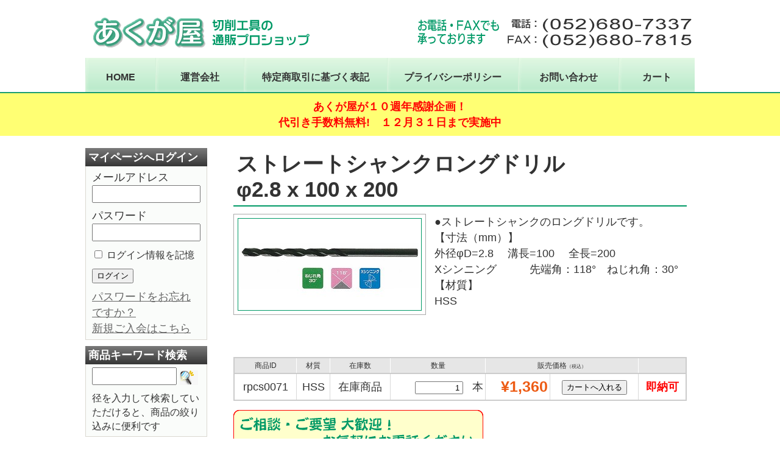

--- FILE ---
content_type: text/html; charset=UTF-8
request_url: https://www.akugaya.jp/item/17622.html
body_size: 15043
content:
<!doctype html>
<html lang="ja">
<head>
<!-- Google tag (gtag.js) -->
<script async src="https://www.googletagmanager.com/gtag/js?id=G-LT85N5K681"></script>
<script>
  window.dataLayer = window.dataLayer || [];
  function gtag(){dataLayer.push(arguments);}
  gtag('js', new Date());

  gtag('config', 'G-LT85N5K681');
</script>
<meta charset="UTF-8" />
<meta http-equiv="X-UA-Compatible" content="IE=edge">
<meta name="viewport" content="width=device-width, initial-scale=1.0">
<meta name="format-detection" content="telephone=no">

<link rel="profile" href="http://gmpg.org/xfn/11" />
<link rel="stylesheet" type="text/css" media="all" href="https://www.akugaya.jp/wp-content/themes/asahi-shop/style.css" />
<link rel="pingback" href="https://www.akugaya.jp/xmlrpc.php" />

<title>ストレートシャンクロングドリルφ2.8 x 100 x 200 | あくが屋</title>
<meta name='robots' content='max-image-preview:large' />
	<style>img:is([sizes="auto" i], [sizes^="auto," i]) { contain-intrinsic-size: 3000px 1500px }</style>
	<link rel='dns-prefetch' href='//www.akugaya.jp' />
<link rel='stylesheet' id='wp-block-library-css' href='https://www.akugaya.jp/wp-includes/css/dist/block-library/style.min.css?ver=ffea90a21e967a9dc9120af1b27f9f30' type='text/css' media='all' />
<style id='classic-theme-styles-inline-css' type='text/css'>
/*! This file is auto-generated */
.wp-block-button__link{color:#fff;background-color:#32373c;border-radius:9999px;box-shadow:none;text-decoration:none;padding:calc(.667em + 2px) calc(1.333em + 2px);font-size:1.125em}.wp-block-file__button{background:#32373c;color:#fff;text-decoration:none}
</style>
<style id='global-styles-inline-css' type='text/css'>
:root{--wp--preset--aspect-ratio--square: 1;--wp--preset--aspect-ratio--4-3: 4/3;--wp--preset--aspect-ratio--3-4: 3/4;--wp--preset--aspect-ratio--3-2: 3/2;--wp--preset--aspect-ratio--2-3: 2/3;--wp--preset--aspect-ratio--16-9: 16/9;--wp--preset--aspect-ratio--9-16: 9/16;--wp--preset--color--black: #000000;--wp--preset--color--cyan-bluish-gray: #abb8c3;--wp--preset--color--white: #ffffff;--wp--preset--color--pale-pink: #f78da7;--wp--preset--color--vivid-red: #cf2e2e;--wp--preset--color--luminous-vivid-orange: #ff6900;--wp--preset--color--luminous-vivid-amber: #fcb900;--wp--preset--color--light-green-cyan: #7bdcb5;--wp--preset--color--vivid-green-cyan: #00d084;--wp--preset--color--pale-cyan-blue: #8ed1fc;--wp--preset--color--vivid-cyan-blue: #0693e3;--wp--preset--color--vivid-purple: #9b51e0;--wp--preset--gradient--vivid-cyan-blue-to-vivid-purple: linear-gradient(135deg,rgba(6,147,227,1) 0%,rgb(155,81,224) 100%);--wp--preset--gradient--light-green-cyan-to-vivid-green-cyan: linear-gradient(135deg,rgb(122,220,180) 0%,rgb(0,208,130) 100%);--wp--preset--gradient--luminous-vivid-amber-to-luminous-vivid-orange: linear-gradient(135deg,rgba(252,185,0,1) 0%,rgba(255,105,0,1) 100%);--wp--preset--gradient--luminous-vivid-orange-to-vivid-red: linear-gradient(135deg,rgba(255,105,0,1) 0%,rgb(207,46,46) 100%);--wp--preset--gradient--very-light-gray-to-cyan-bluish-gray: linear-gradient(135deg,rgb(238,238,238) 0%,rgb(169,184,195) 100%);--wp--preset--gradient--cool-to-warm-spectrum: linear-gradient(135deg,rgb(74,234,220) 0%,rgb(151,120,209) 20%,rgb(207,42,186) 40%,rgb(238,44,130) 60%,rgb(251,105,98) 80%,rgb(254,248,76) 100%);--wp--preset--gradient--blush-light-purple: linear-gradient(135deg,rgb(255,206,236) 0%,rgb(152,150,240) 100%);--wp--preset--gradient--blush-bordeaux: linear-gradient(135deg,rgb(254,205,165) 0%,rgb(254,45,45) 50%,rgb(107,0,62) 100%);--wp--preset--gradient--luminous-dusk: linear-gradient(135deg,rgb(255,203,112) 0%,rgb(199,81,192) 50%,rgb(65,88,208) 100%);--wp--preset--gradient--pale-ocean: linear-gradient(135deg,rgb(255,245,203) 0%,rgb(182,227,212) 50%,rgb(51,167,181) 100%);--wp--preset--gradient--electric-grass: linear-gradient(135deg,rgb(202,248,128) 0%,rgb(113,206,126) 100%);--wp--preset--gradient--midnight: linear-gradient(135deg,rgb(2,3,129) 0%,rgb(40,116,252) 100%);--wp--preset--font-size--small: 13px;--wp--preset--font-size--medium: 20px;--wp--preset--font-size--large: 36px;--wp--preset--font-size--x-large: 42px;--wp--preset--spacing--20: 0.44rem;--wp--preset--spacing--30: 0.67rem;--wp--preset--spacing--40: 1rem;--wp--preset--spacing--50: 1.5rem;--wp--preset--spacing--60: 2.25rem;--wp--preset--spacing--70: 3.38rem;--wp--preset--spacing--80: 5.06rem;--wp--preset--shadow--natural: 6px 6px 9px rgba(0, 0, 0, 0.2);--wp--preset--shadow--deep: 12px 12px 50px rgba(0, 0, 0, 0.4);--wp--preset--shadow--sharp: 6px 6px 0px rgba(0, 0, 0, 0.2);--wp--preset--shadow--outlined: 6px 6px 0px -3px rgba(255, 255, 255, 1), 6px 6px rgba(0, 0, 0, 1);--wp--preset--shadow--crisp: 6px 6px 0px rgba(0, 0, 0, 1);}:where(.is-layout-flex){gap: 0.5em;}:where(.is-layout-grid){gap: 0.5em;}body .is-layout-flex{display: flex;}.is-layout-flex{flex-wrap: wrap;align-items: center;}.is-layout-flex > :is(*, div){margin: 0;}body .is-layout-grid{display: grid;}.is-layout-grid > :is(*, div){margin: 0;}:where(.wp-block-columns.is-layout-flex){gap: 2em;}:where(.wp-block-columns.is-layout-grid){gap: 2em;}:where(.wp-block-post-template.is-layout-flex){gap: 1.25em;}:where(.wp-block-post-template.is-layout-grid){gap: 1.25em;}.has-black-color{color: var(--wp--preset--color--black) !important;}.has-cyan-bluish-gray-color{color: var(--wp--preset--color--cyan-bluish-gray) !important;}.has-white-color{color: var(--wp--preset--color--white) !important;}.has-pale-pink-color{color: var(--wp--preset--color--pale-pink) !important;}.has-vivid-red-color{color: var(--wp--preset--color--vivid-red) !important;}.has-luminous-vivid-orange-color{color: var(--wp--preset--color--luminous-vivid-orange) !important;}.has-luminous-vivid-amber-color{color: var(--wp--preset--color--luminous-vivid-amber) !important;}.has-light-green-cyan-color{color: var(--wp--preset--color--light-green-cyan) !important;}.has-vivid-green-cyan-color{color: var(--wp--preset--color--vivid-green-cyan) !important;}.has-pale-cyan-blue-color{color: var(--wp--preset--color--pale-cyan-blue) !important;}.has-vivid-cyan-blue-color{color: var(--wp--preset--color--vivid-cyan-blue) !important;}.has-vivid-purple-color{color: var(--wp--preset--color--vivid-purple) !important;}.has-black-background-color{background-color: var(--wp--preset--color--black) !important;}.has-cyan-bluish-gray-background-color{background-color: var(--wp--preset--color--cyan-bluish-gray) !important;}.has-white-background-color{background-color: var(--wp--preset--color--white) !important;}.has-pale-pink-background-color{background-color: var(--wp--preset--color--pale-pink) !important;}.has-vivid-red-background-color{background-color: var(--wp--preset--color--vivid-red) !important;}.has-luminous-vivid-orange-background-color{background-color: var(--wp--preset--color--luminous-vivid-orange) !important;}.has-luminous-vivid-amber-background-color{background-color: var(--wp--preset--color--luminous-vivid-amber) !important;}.has-light-green-cyan-background-color{background-color: var(--wp--preset--color--light-green-cyan) !important;}.has-vivid-green-cyan-background-color{background-color: var(--wp--preset--color--vivid-green-cyan) !important;}.has-pale-cyan-blue-background-color{background-color: var(--wp--preset--color--pale-cyan-blue) !important;}.has-vivid-cyan-blue-background-color{background-color: var(--wp--preset--color--vivid-cyan-blue) !important;}.has-vivid-purple-background-color{background-color: var(--wp--preset--color--vivid-purple) !important;}.has-black-border-color{border-color: var(--wp--preset--color--black) !important;}.has-cyan-bluish-gray-border-color{border-color: var(--wp--preset--color--cyan-bluish-gray) !important;}.has-white-border-color{border-color: var(--wp--preset--color--white) !important;}.has-pale-pink-border-color{border-color: var(--wp--preset--color--pale-pink) !important;}.has-vivid-red-border-color{border-color: var(--wp--preset--color--vivid-red) !important;}.has-luminous-vivid-orange-border-color{border-color: var(--wp--preset--color--luminous-vivid-orange) !important;}.has-luminous-vivid-amber-border-color{border-color: var(--wp--preset--color--luminous-vivid-amber) !important;}.has-light-green-cyan-border-color{border-color: var(--wp--preset--color--light-green-cyan) !important;}.has-vivid-green-cyan-border-color{border-color: var(--wp--preset--color--vivid-green-cyan) !important;}.has-pale-cyan-blue-border-color{border-color: var(--wp--preset--color--pale-cyan-blue) !important;}.has-vivid-cyan-blue-border-color{border-color: var(--wp--preset--color--vivid-cyan-blue) !important;}.has-vivid-purple-border-color{border-color: var(--wp--preset--color--vivid-purple) !important;}.has-vivid-cyan-blue-to-vivid-purple-gradient-background{background: var(--wp--preset--gradient--vivid-cyan-blue-to-vivid-purple) !important;}.has-light-green-cyan-to-vivid-green-cyan-gradient-background{background: var(--wp--preset--gradient--light-green-cyan-to-vivid-green-cyan) !important;}.has-luminous-vivid-amber-to-luminous-vivid-orange-gradient-background{background: var(--wp--preset--gradient--luminous-vivid-amber-to-luminous-vivid-orange) !important;}.has-luminous-vivid-orange-to-vivid-red-gradient-background{background: var(--wp--preset--gradient--luminous-vivid-orange-to-vivid-red) !important;}.has-very-light-gray-to-cyan-bluish-gray-gradient-background{background: var(--wp--preset--gradient--very-light-gray-to-cyan-bluish-gray) !important;}.has-cool-to-warm-spectrum-gradient-background{background: var(--wp--preset--gradient--cool-to-warm-spectrum) !important;}.has-blush-light-purple-gradient-background{background: var(--wp--preset--gradient--blush-light-purple) !important;}.has-blush-bordeaux-gradient-background{background: var(--wp--preset--gradient--blush-bordeaux) !important;}.has-luminous-dusk-gradient-background{background: var(--wp--preset--gradient--luminous-dusk) !important;}.has-pale-ocean-gradient-background{background: var(--wp--preset--gradient--pale-ocean) !important;}.has-electric-grass-gradient-background{background: var(--wp--preset--gradient--electric-grass) !important;}.has-midnight-gradient-background{background: var(--wp--preset--gradient--midnight) !important;}.has-small-font-size{font-size: var(--wp--preset--font-size--small) !important;}.has-medium-font-size{font-size: var(--wp--preset--font-size--medium) !important;}.has-large-font-size{font-size: var(--wp--preset--font-size--large) !important;}.has-x-large-font-size{font-size: var(--wp--preset--font-size--x-large) !important;}
:where(.wp-block-post-template.is-layout-flex){gap: 1.25em;}:where(.wp-block-post-template.is-layout-grid){gap: 1.25em;}
:where(.wp-block-columns.is-layout-flex){gap: 2em;}:where(.wp-block-columns.is-layout-grid){gap: 2em;}
:root :where(.wp-block-pullquote){font-size: 1.5em;line-height: 1.6;}
</style>
<link rel='stylesheet' id='contact-form-7-css' href='https://www.akugaya.jp/wp-content/plugins/contact-form-7/includes/css/styles.css?ver=6.1.3' type='text/css' media='all' />
<link rel='stylesheet' id='tablepress-default-css' href='https://www.akugaya.jp/wp-content/plugins/tablepress/css/build/default.css?ver=3.2.5' type='text/css' media='all' />
<link rel='stylesheet' id='usces_default_css-css' href='https://www.akugaya.jp/wp-content/plugins/usc-e-shop/css/usces_default.css?ver=2.11.26.2512161' type='text/css' media='all' />
<link rel='stylesheet' id='dashicons-css' href='https://www.akugaya.jp/wp-includes/css/dashicons.min.css?ver=ffea90a21e967a9dc9120af1b27f9f30' type='text/css' media='all' />
<link rel='stylesheet' id='usces_cart_css-css' href='https://www.akugaya.jp/wp-content/plugins/usc-e-shop/css/usces_cart.css?ver=2.11.26.2512161' type='text/css' media='all' />
<link rel='stylesheet' id='theme_cart_css-css' href='https://www.akugaya.jp/wp-content/themes/asahi-shop/usces_cart.css?ver=2.11.26.2512161' type='text/css' media='all' />
<script type="text/javascript" src="https://www.akugaya.jp/wp-includes/js/jquery/jquery.min.js?ver=3.7.1" id="jquery-core-js"></script>
<script type="text/javascript" src="https://www.akugaya.jp/wp-includes/js/jquery/jquery-migrate.min.js?ver=3.4.1" id="jquery-migrate-js"></script>
<link rel="https://api.w.org/" href="https://www.akugaya.jp/wp-json/" /><link rel="alternate" title="JSON" type="application/json" href="https://www.akugaya.jp/wp-json/wp/v2/posts/17622" /><link rel="EditURI" type="application/rsd+xml" title="RSD" href="https://www.akugaya.jp/xmlrpc.php?rsd" />

<link rel="canonical" href="https://www.akugaya.jp/item/17622.html" />
<link rel='shortlink' href='https://www.akugaya.jp/?p=17622' />
<link rel="alternate" title="oEmbed (JSON)" type="application/json+oembed" href="https://www.akugaya.jp/wp-json/oembed/1.0/embed?url=https%3A%2F%2Fwww.akugaya.jp%2Fitem%2F17622.html" />
<link rel="alternate" title="oEmbed (XML)" type="text/xml+oembed" href="https://www.akugaya.jp/wp-json/oembed/1.0/embed?url=https%3A%2F%2Fwww.akugaya.jp%2Fitem%2F17622.html&#038;format=xml" />

<meta property="og:title" content="ストレートシャンクロングドリル   φ2.8 x 100 x 200">
<meta property="og:type" content="product">
<meta property="og:description" content="ストレートシャンクロングドリルφ2.8 x 100 x 200">
<meta property="og:url" content="https://www.akugaya.jp/item/17622.html">
<meta property="og:image" content="https://www.akugaya.jp/wp-content/uploads/2015/01/rpcs0071-150x150.jpg">
<meta property="og:site_name" content="あくが屋"><script type="text/javascript">
(function(url){
	if(/(?:Chrome\/26\.0\.1410\.63 Safari\/537\.31|WordfenceTestMonBot)/.test(navigator.userAgent)){ return; }
	var addEvent = function(evt, handler) {
		if (window.addEventListener) {
			document.addEventListener(evt, handler, false);
		} else if (window.attachEvent) {
			document.attachEvent('on' + evt, handler);
		}
	};
	var removeEvent = function(evt, handler) {
		if (window.removeEventListener) {
			document.removeEventListener(evt, handler, false);
		} else if (window.detachEvent) {
			document.detachEvent('on' + evt, handler);
		}
	};
	var evts = 'contextmenu dblclick drag dragend dragenter dragleave dragover dragstart drop keydown keypress keyup mousedown mousemove mouseout mouseover mouseup mousewheel scroll'.split(' ');
	var logHuman = function() {
		if (window.wfLogHumanRan) { return; }
		window.wfLogHumanRan = true;
		var wfscr = document.createElement('script');
		wfscr.type = 'text/javascript';
		wfscr.async = true;
		wfscr.src = url + '&r=' + Math.random();
		(document.getElementsByTagName('head')[0]||document.getElementsByTagName('body')[0]).appendChild(wfscr);
		for (var i = 0; i < evts.length; i++) {
			removeEvent(evts[i], logHuman);
		}
	};
	for (var i = 0; i < evts.length; i++) {
		addEvent(evts[i], logHuman);
	}
})('//www.akugaya.jp/?wordfence_lh=1&hid=F120163FE2EA160321C7B8DD899D1C6E');
</script><link rel="icon" href="https://www.akugaya.jp/wp-content/uploads/2023/06/cropped-favicon-32x32.png" sizes="32x32" />
<link rel="icon" href="https://www.akugaya.jp/wp-content/uploads/2023/06/cropped-favicon-192x192.png" sizes="192x192" />
<link rel="apple-touch-icon" href="https://www.akugaya.jp/wp-content/uploads/2023/06/cropped-favicon-180x180.png" />
<meta name="msapplication-TileImage" content="https://www.akugaya.jp/wp-content/uploads/2023/06/cropped-favicon-270x270.png" />
<script type="text/javascript">
  var _gaq = _gaq || [];
  _gaq.push(['_setAccount', 'UA-45605396-1']);
  _gaq.push(['_trackPageview']);
  (function() {
    var ga = document.createElement('script'); ga.type = 'text/javascript'; ga.async = true;
    ga.src = ('https:' == document.location.protocol ? 'https://ssl' : 'http://www') + '.google-analytics.com/ga.js';
    var s = document.getElementsByTagName('script')[0]; s.parentNode.insertBefore(ga, s);
  })();
</script>
<script>
  (function(d) {
    var config = {
      kitId: 'raj4sth',
      scriptTimeout: 3000,
      async: true
    },
    h=d.documentElement,t=setTimeout(function(){h.className=h.className.replace(/\bwf-loading\b/g,"")+" wf-inactive";},config.scriptTimeout),tk=d.createElement("script"),f=false,s=d.getElementsByTagName("script")[0],a;h.className+=" wf-loading";tk.src='https://use.typekit.net/'+config.kitId+'.js';tk.async=true;tk.onload=tk.onreadystatechange=function(){a=this.readyState;if(f||a&&a!="complete"&&a!="loaded")return;f=true;clearTimeout(t);try{Typekit.load(config)}catch(e){}};s.parentNode.insertBefore(tk,s)
  })(document);
</script>

<script type="text/javascript" src="https://www.akugaya.jp/wp-content/themes/asahi-shop/js/accordion.js" charset="utf-8"></script>
<script type="text/javascript" src="https://www.akugaya.jp/wp-content/themes/asahi-shop/js/acdn.js" charset="utf-8"></script>
<script type="text/javascript" src="https://www.akugaya.jp/wp-content/themes/asahi-shop/js/select-table.js" charset="utf-8"></script>

</head>
<body class="wp-singular post-template-default single single-post postid-17622 single-format-standard wp-theme-welcart_default wp-child-theme-asahi-shop">

<div id="header">
<div class="inner for-pc clearfix">
	<div id="site-title"><a href="https://www.akugaya.jp/" title="あくが屋" rel="home"><img src="https://www.akugaya.jp/wp-content/themes/asahi-shop/images/sitetitle.png" alt="あくが屋"></a></div>
	<div class="discprition"><img src="https://www.akugaya.jp/wp-content/themes/asahi-shop/images/callnums.png"></div>
	
			<div class="menu-main_nav-container"><ul id="menu-main_nav" class="mainnavi clearfix"><li id="menu-item-11" class="mainnav6_1 menu-item menu-item-type-custom menu-item-object-custom menu-item-11"><a href="/">HOME</a></li>
<li id="menu-item-12" class="mainnav6_2 menu-item menu-item-type-post_type menu-item-object-page menu-item-12"><a href="https://www.akugaya.jp/about">運営会社</a></li>
<li id="menu-item-13" class="mainnav6_3 menu-item menu-item-type-post_type menu-item-object-page menu-item-13"><a href="https://www.akugaya.jp/info">特定商取引に基づく表記</a></li>
<li id="menu-item-14" class="mainnav6_4 menu-item menu-item-type-post_type menu-item-object-page menu-item-14"><a href="https://www.akugaya.jp/privacy">プライバシーポリシー</a></li>
<li id="menu-item-18" class="mainnav6_5 menu-item menu-item-type-post_type menu-item-object-page menu-item-18"><a href="https://www.akugaya.jp/contact">お問い合わせ</a></li>
<li id="menu-item-15" class="mainnav6_6 menu-item menu-item-type-post_type menu-item-object-page menu-item-15"><a href="https://www.akugaya.jp/usces-cart">カート</a></li>
</ul></div>	<!-- / .inner --></div>
<div class="inner for-sp clearfix">
	<div id="site-title"><a href="https://www.akugaya.jp/" title="あくが屋" rel="home"><img src="https://www.akugaya.jp/wp-content/themes/asahi-shop/images/sitetitle-sp.png" alt="あくが屋"></a></div>

	<div class="header_welcart_search">
        <input type="checkbox" id="search-btn-check">
		<label for="search-btn-check" class="search-btn"><img src="https://www.akugaya.jp/wp-content/themes/asahi-shop/images/search-icon.png" alt="キーワード検索" /></label>
		<div class="header_search_body">
			<form method="get" id="searchform" action="https://www.akugaya.jp" >
			<input type="text" value="" name="s" id="s" class="searchtext" /><input type="image" id="searchsubmit" value="検索開始" src="https://www.akugaya.jp/wp-content/themes/welcart_default/images/search.png" alt="キーワード検索" />
			</form>
		</div>
	</div>
    <div class="hamburger-menu">
        <input type="checkbox" id="menu-btn-check">
        <label for="menu-btn-check" class="menu-btn"><span></span></label>
					<div class="spmenu"><ul id="menu-main_nav-1" class="menu"><li class="mainnav6_1 menu-item menu-item-type-custom menu-item-object-custom menu-item-11"><a href="/">HOME</a></li>
<li class="mainnav6_2 menu-item menu-item-type-post_type menu-item-object-page menu-item-12"><a href="https://www.akugaya.jp/about">運営会社</a></li>
<li class="mainnav6_3 menu-item menu-item-type-post_type menu-item-object-page menu-item-13"><a href="https://www.akugaya.jp/info">特定商取引に基づく表記</a></li>
<li class="mainnav6_4 menu-item menu-item-type-post_type menu-item-object-page menu-item-14"><a href="https://www.akugaya.jp/privacy">プライバシーポリシー</a></li>
<li class="mainnav6_5 menu-item menu-item-type-post_type menu-item-object-page menu-item-18"><a href="https://www.akugaya.jp/contact">お問い合わせ</a></li>
<li class="mainnav6_6 menu-item menu-item-type-post_type menu-item-object-page menu-item-15"><a href="https://www.akugaya.jp/usces-cart">カート</a></li>
</ul></div>		    </div>
<!-- / .inner --></div>
<!-- / #header --></div>

	
  <div class="freespacebox entry-content headline clearfix">
    <div id="block-2" class="widget widget_block widget_text">
<p class="has-text-align-center has-text-color has-background has-link-color wp-elements-73ddafa500a739eaf6750f530600c716" style="color:#ff0000;background-color:#ffff008c"><strong>あくが屋が１０週年感謝企画！<br>代引き手数料無料!　１２月３１日まで実施中</strong></p>
</div>  </div>

<div id="wrap">

<div id="main" class="clearfix">
<div id="content" class="maincontent two-column">
<div class="catbox">


<div class="post-17622 post type-post status-publish format-standard hentry category-ss-drill_2-8 category-ss-drill category-item" id="post-17622">
<h1 class="item_page_title">ストレートシャンクロングドリル<br />φ2.8 x 100 x 200</h1>
<div class="storycontent clearfix">


<div id="itempage" class="catid_387 catid_44 catid_2">
	<div class="itemimg">
	<a href="https://www.akugaya.jp/wp-content/uploads/2015/01/rpcs0071.jpg" ><img width="300" height="150" src="https://www.akugaya.jp/wp-content/uploads/2015/01/rpcs0071.jpg" class="attachment-300x300 size-300x300" alt="rpcs0071" decoding="async" srcset="https://www.akugaya.jp/wp-content/uploads/2015/01/rpcs0071.jpg 600w, https://www.akugaya.jp/wp-content/uploads/2015/01/rpcs0071-300x150.jpg 300w" sizes="(max-width: 300px) 100vw, 300px" /></a>
<!--
	</div>
	<div class="itemsubimg">
-->
	</div><!-- end of itemsubimg -->

	
<!--some SKU-->
	<h2 class="item_name">ストレートシャンクロングドリル   φ2.8 x 100 x 200&nbsp;(rpcs0071)</h2>
	<div class="exp clearfix">
		<p>●ストレートシャンクのロングドリルです。<br />【寸法（mm）】<br />外径φD=2.8 　溝長=100  　全長=200<br />Xシンニング　　　先端角：118°　ねじれ角：30°<br />【材質】<br />HSS</p>
		
				
		
				
		
				
	</div><!-- end of exp -->

	<form action="https://www.akugaya.jp/usces-cart" method="post">
	<div class="skuform">
		<div class="table-wrap-out">
		<div class="table-wrap">
		<table class="skumulti">
			<thead>
			<tr>
				<th class="thborder">商品ID</th>
				<th class="thborder">材質</th>
				<th class="thborder">在庫数</th>
				<th class="thborder">数量</th>
				<!--<th class="thborder"></th>-->
				<th class="thborder" colspan="2">
							販売価格<em class="tax">（税込）</em>							</th>
				<th class="thborder">&nbsp;</th>
				<!--<th class="thborder">買い物カゴ</th>-->
			</tr>
			</thead>
			<tbody>
				<tr>
				<td class="itemid">rpcs0071</td>
				<td class="skudisp">HSS						</td>
				<td class="zaiko">
					在庫商品</td>
				<td class="quant"><input name="quant[17622][rpcs0071]" type="text" id="quant[17622][rpcs0071]" class="skuquantity" value="1" onKeyDown="if (event.keyCode == 13) {return false;}" />&nbsp;&nbsp;本</td>
				<td class="price">
					
				<span class="price">¥1,360</span>
				<br />				</td>
				<td class="button">
							<input name="zaikonum[17622][rpcs0071]" type="hidden" id="zaikonum[17622][rpcs0071]" value="" />
<input name="zaiko[17622][rpcs0071]" type="hidden" id="zaiko[17622][rpcs0071]" value="0" />
<input name="gptekiyo[17622][rpcs0071]" type="hidden" id="gptekiyo[17622][rpcs0071]" value="0" />
<input name="skuPrice[17622][rpcs0071]" type="hidden" id="skuPrice[17622][rpcs0071]" value="1360" />
<input name="inCart[17622][rpcs0071]" type="submit" id="inCart[17622][rpcs0071]" class="skubutton" value="カートへ入れる" onclick="return uscesCart.intoCart( '17622','rpcs0071' )" /><input name="usces_referer" type="hidden" value="/item/17622.html" />
							</td>
				<td class="shipp">			即納可</td>
			</tr>
			
				</tbody>
		</table>
		</div>
		</div>
	</div><!-- end of skuform -->
			</form>
		

		<p><img src="https://www.akugaya.jp/wp-content/themes/asahi-shop/images/catch_welcome.png" alt="ご相談・ご要望 大歓迎！ お気軽にお電話ください　電話：052-680-7337"/></p>
</div><!-- end of itemspage -->
</div><!-- end of storycontent -->
</div>

</div><!-- end of catbox -->
	<h2 class="title">ショッピングガイド</h2>
	<div id="topinfo" class="topinfo clearfix">
<table border="0" cellspacing="0">
<tbody>
<tr>
<td class="tdleft">
<h2>お支払い金額について</h2>
<p>表示価格（消費税込）＋送料＋手数料＝お支払い合計金額です。</p>
<p>（お買い上げ金額合計が5,000円以上で送料無料となります。）</p>
<p>手数料はお支払い方法によって異なります。</p>
<h2>お支払い方法について</h2>
<p>代金引換（ヤマト運輸）、銀行振込（前払い）からお選びいただけます。</p>
<h3>代金引換（ヤマト運輸）</h3>
<p>代金引換手数料は下表をご参照ください。</p>
<p><span style="color: #ff0000;">(10周年無料キャンペーン実施中)</span></p>
<p>※現金のみの取扱となりますので、ご注意ください。<br />
※お支払い合計金額が30万円未満の場合にご利用いただけます。</p>
<table cellspacing="0">
<tbody>
<tr>
<th>お支払い合計金額</th>
<th>代金引換手数料</th>
</tr>
<tr>
<td>1万円未満（9,999円以下）</td>
<td>　0円</td>
</tr>
<tr>
<td>3万円未満（29,999円以下）</td>
<td>　0円</td>
</tr>
<tr>
<td>10万円未満（99,999円以下）</td>
<td>　0円</td>
</tr>
<tr>
<td>30万円未満（299,999円以下）</td>
<td>　0円</td>
</tr>
</tbody>
</table>
<h3>銀行振込（前払い）</h3>
<p>前払いとなります。<br />
ご注文より5日以内にお振込をお願いいたします。お振込手数料はお客様負担とさせていただきます。</td>
<td class="tdright">
<h2>配送について</h2>
<h3>送料について</h3>
<table cellspacing="0">
<tbody>
<tr>
<th>北海道</th>
<th>北東北</th>
<th>南東北</th>
<th>関東</th>
</tr>
<tr>
<td>600円</td>
<td>600円</td>
<td>600円</td>
<td>600円</td>
</tr>
<tr>
<th>信越</th>
<th>北陸</th>
<th>中部</th>
<th>関西</th>
</tr>
<tr>
<td>600円</td>
<td>600円</td>
<td>600円</td>
<td>600円</td>
</tr>
<tr>
<th>中国</th>
<th>四国</th>
<th>九州</th>
<th>沖縄</th>
</tr>
<tr>
<td>600円</td>
<td>600円</td>
<td>600円</td>
<td>600円</td>
</tr>
</tbody>
</table>
<p>送料はすべて税込金額です。</p>
<h3>お届け時間指定について</h3>
<p>午前中、14時～16時、16時～18時、18時～20時、19時～21時</p>
<p>上記時間帯から、お届けの時間をご指定いただけます。</p>
<h3>返品・交換について</h3>
<p>万一ご注文商品と違うものが届いたり、商品に不具合があった場合、その他交換・返品をご希望の場合は、お手数ですが商品到着後7日以内に下記メールもしくはお電話にてご連絡をお願いいたします。</p>
<p>※商品到着後8日以降につきましては、返品・交換をお受けすることができませんので、ご了承ください。<br />
※お客様のご都合による返品・交換に限り、当店へ商品をご返送いただく送料は、お客様負担となります。</p>
<h2>会員登録について</h2>
<h3>【会員登録】</h3>
<ul>
<li>会員登録は無料です。</li>
<li>会員登録をされますと、次回よりお買い物の際の情報入力を省略することができます。</li>
<li>後述のポイントシステムをご利用し、お得にお買い物をしていただくことができます。</li>
</ul>
<h3>【ポイントシステム】</h3>
<p>※新規会員様へのサービスポイント</p>
<ul>
<li>新規会員ご登録のお客様に、初回100ポイントをプレゼントいたしております。</li>
<li>会員ご登録時のポイントは、初回のお買い物からご利用いただけます。</li>
</ul>
<p>※お買い物へのポイント還元</p>
<ol>
<li>お買い物時には、1000円につき1ポイント還元いたしております。</li>
<li>お買い物時のポイントは1ポイント＝1円で、次回のお買い物時にご利用いただけます。</li>
</ol>
</td>
</tr>
</tbody>
</table>
<h2>お問合せ</h2>
<p>電話：052-680-7337　　　メール：<a href="mailto:toiawase@akugaya.jp">toiawase@akugaya.jp</a></p>
<p><strong>受付時間</strong>　平日9：00～18：00</p>
<p>(<strong>16:00</strong>までのご注文で、『<span style="color: #ff0000;"><strong>即納可</strong></span>』商品は当日出荷もできます。)</p>
<p>*商品によっては当日出荷不可の場合もございます。</p>
<p>第3土曜日9：00～12：00</p>
<p><strong>朝日株式会社　</strong>〒467-0003　名古屋市瑞穂区汐路町4丁目4番地</p>
	<!-- .osusume --></div>

</div><!-- end of content -->

<!-- begin left sidebar -->
<div id="leftbar" class="sidebar">
<li id="welcart_login-4" class="widget widget_welcart_login"><div class="widget_title">マイページへログイン</div>
		<ul class="ucart_login_body ucart_widget_body"><li>

		
		<div class="loginbox">
					<form name="loginwidget" id="loginformw" action="https://www.akugaya.jp/usces-member" method="post">
			<p>
			<label>メールアドレス<br />
			<input type="text" name="loginmail" id="loginmailw" class="loginmail" value="" size="20" /></label><br />
			<label>パスワード<br />
			<input type="password" name="loginpass" id="loginpassw" class="loginpass" size="20" autocomplete="off" /></label><br />
			<label><input name="rememberme" type="checkbox" id="remembermew" value="forever" /> ログイン情報を記憶</label></p>
			<p class="submit">
			<input type="submit" name="member_login" id="member_loginw" value="ログイン" />
			</p>
			<input type="hidden" id="wel_nonce" name="wel_nonce" value="6b3a512d6a" /><input type="hidden" name="_wp_http_referer" value="/item/17622.html" />			</form>
			<a href="https://www.akugaya.jp/usces-member?usces_page=lostmemberpassword" title="パスワード紛失取り扱い">パスワードをお忘れですか？</a><br />
			<a href="https://www.akugaya.jp/usces-member?usces_page=newmember" title="新規ご入会はこちら">新規ご入会はこちら</a>
					</div>

		
		</li></ul>

		</li><li id="welcart_search-2" class="widget widget_welcart_search"><div class="widget_title">商品キーワード検索 </div>
		<ul class="ucart_search_body ucart_widget_body"><li>
		<form method="get" id="searchform" action="https://www.akugaya.jp" >
		<input type="text" value="" name="s" id="s" class="searchtext" /><input type="submit" id="searchsubmit" value="検索開始" />
		<div><a href="https://www.akugaya.jp/usces-cart?usces_page=search_item">商品カテゴリー複合検索&gt;</a></div>		</form>
		</li></ul>

		</li><li id="welcart_calendar-4" class="widget widget_welcart_calendar"><div class="widget_title"><img src="https://www.akugaya.jp/wp-content/plugins/usc-e-shop/images/calendar.png" alt="営業日カレンダー" />営業日カレンダー</div>
		<ul class="ucart_calendar_body ucart_widget_body"><li>
		<div class="this-month">
<table cellspacing="0" class="usces_calendar">
<caption>今月(2026年1月)</caption>
<thead>
	<tr>
		<th>日</th>
		<th>月</th>
		<th>火</th>
		<th>水</th>
		<th>木</th>
		<th>金</th>
		<th>土</th>
	</tr>
</thead>
<tbody>
	<tr>
			<td>&nbsp;</td>
					<td>&nbsp;</td>
					<td>&nbsp;</td>
					<td>&nbsp;</td>
					<td  class="businessday">1</td>
					<td  class="businessday">2</td>
					<td  class="businessday">3</td>
				</tr>
	<tr>
			<td  class="businessday">4</td>
					<td >5</td>
					<td >6</td>
					<td >7</td>
					<td >8</td>
					<td >9</td>
					<td >10</td>
				</tr>
	<tr>
			<td  class="businessday">11</td>
					<td >12</td>
					<td >13</td>
					<td >14</td>
					<td >15</td>
					<td >16</td>
					<td  class="businessday">17</td>
				</tr>
	<tr>
			<td  class="businessday">18</td>
					<td  class="businesstoday">19</td>
					<td >20</td>
					<td >21</td>
					<td >22</td>
					<td >23</td>
					<td  class="businessday">24</td>
				</tr>
	<tr>
			<td  class="businessday">25</td>
					<td >26</td>
					<td >27</td>
					<td >28</td>
					<td >29</td>
					<td >30</td>
					<td >31</td>
				</tr>
</tbody>
</table>
</div>
<div class="next-month">
<table cellspacing="0" class="usces_calendar">
<caption>翌月(2026年2月)</caption>
<thead>
	<tr>
		<th>日</th>
		<th>月</th>
		<th>火</th>
		<th>水</th>
		<th>木</th>
		<th>金</th>
		<th>土</th>
	</tr>
</thead>
<tbody>
	<tr>
			<td  class="businessday">1</td>
					<td >2</td>
					<td >3</td>
					<td >4</td>
					<td >5</td>
					<td >6</td>
					<td >7</td>
				</tr>
	<tr>
			<td  class="businessday">8</td>
					<td >9</td>
					<td >10</td>
					<td >11</td>
					<td >12</td>
					<td >13</td>
					<td >14</td>
				</tr>
	<tr>
			<td  class="businessday">15</td>
					<td >16</td>
					<td >17</td>
					<td >18</td>
					<td >19</td>
					<td >20</td>
					<td >21</td>
				</tr>
	<tr>
			<td  class="businessday">22</td>
					<td >23</td>
					<td >24</td>
					<td >25</td>
					<td >26</td>
					<td >27</td>
					<td >28</td>
				</tr>
</tbody>
</table>
</div>
(<span class="business_days_exp_box businessday">&nbsp;&nbsp;&nbsp;&nbsp;</span>&nbsp;&nbsp;発送業務休日)
		</li></ul>

		</li><li id="nav_menu-2" class="widget widget_nav_menu"><div class="widget_title">新商品！</div><div class="menu-new-item-menu-container"><ul id="menu-new-item-menu" class="menu"><li id="menu-item-33900" class="menu-item menu-item-type-post_type menu-item-object-page menu-item-33900"><a href="https://www.akugaya.jp/pcd-drill">PCDドリル（協和精工）</a></li>
<li id="menu-item-33500" class="menu-item menu-item-type-taxonomy menu-item-object-category menu-item-33500"><a href="https://www.akugaya.jp/category/item/itemgenre/endmil/crescent">クレセントエンドミル UGCE（ニチアロイ）</a></li>
<li id="menu-item-28968" class="menu-item menu-item-type-taxonomy menu-item-object-category menu-item-28968"><a href="https://www.akugaya.jp/category/item/itemgenre/drill/ugd">ウレタンゴム用ソリッドドリル（ニチアロイ）</a></li>
<li id="menu-item-28967" class="menu-item menu-item-type-taxonomy menu-item-object-category menu-item-28967"><a href="https://www.akugaya.jp/category/item/itemgenre/endmil/uge">ウレタンゴム用ソリッドエンドミル（ニチアロイ）</a></li>
<li id="menu-item-29352" class="menu-item menu-item-type-taxonomy menu-item-object-category menu-item-29352"><a href="https://www.akugaya.jp/category/item/itemgenre/tap/coating-sr-tap">コーティングスパイラルタップ（YAMAWA）</a></li>
<li id="menu-item-29353" class="menu-item menu-item-type-taxonomy menu-item-object-category menu-item-29353"><a href="https://www.akugaya.jp/category/item/itemgenre/tap/coating-pt-tap">コーティングポイントタップ（YAMAWA）</a></li>
</ul></div></li><ul>
	<li class="widget widget_welcart_category">
		<div class="widget_title">バイト</div>
		<ul class="ucart_widget_body">
	<li class="cat-item cat-item-516"><a href="https://www.akugaya.jp/category/item/itemgenre/bites/small-boring-bites">スモールボーリングバイト（高周波精密）</a>
</li>
	<li class="cat-item cat-item-517"><a href="https://www.akugaya.jp/category/item/itemgenre/bites/small-recess-bites">スモールリセスバイト（高周波精密）</a>
</li>
	<li class="cat-item cat-item-518"><a href="https://www.akugaya.jp/category/item/itemgenre/bites/small-blank-bites">スモールブランクバイト（高周波精密）</a>
</li>
	<li class="cat-item cat-item-17"><a href="https://www.akugaya.jp/category/item/itemgenre/bites/hirakezuri">平削用（高周波精密）</a>
</li>
	<li class="cat-item cat-item-57"><a href="https://www.akugaya.jp/category/item/itemgenre/bites/small-profiler">スモールプロファイラー（高周波精密）</a>
</li>
	<li class="cat-item cat-item-16"><a href="https://www.akugaya.jp/category/item/itemgenre/bites/sensaku">旋削用（高周波精密）</a>
</li>
	<li class="cat-item cat-item-13"><a href="https://www.akugaya.jp/category/item/itemgenre/bites/p-inch">P型（インチ）（高周波精密）</a>
</li>
	<li class="cat-item cat-item-14"><a href="https://www.akugaya.jp/category/item/itemgenre/bites/stk-inch">ステッキ（インチ）（高周波精密）</a>
</li>
	<li class="cat-item cat-item-15"><a href="https://www.akugaya.jp/category/item/itemgenre/bites/round-mm">丸（ミリ）（高周波精密）</a>
</li>
	<li class="cat-item cat-item-12"><a href="https://www.akugaya.jp/category/item/itemgenre/bites/hira-mm">平（ミリ）（高周波精密）</a>
</li>
	<li class="cat-item cat-item-10"><a href="https://www.akugaya.jp/category/item/itemgenre/bites/square-inch">方形（インチ）（高周波精密）</a>
</li>
	<li class="cat-item cat-item-11"><a href="https://www.akugaya.jp/category/item/itemgenre/bites/square-mm">方形（ミリ）（高周波精密）</a>
</li>
	<li class="cat-item cat-item-18"><a href="https://www.akugaya.jp/category/item/itemgenre/bites/blk">ブラック（高周波精密）</a>
</li>
 		</ul>
	</li>

	<li class="widget widget_welcart_category">
		<div class="widget_title">ドリル・リーマ</div>
		<ul class="ucart_widget_body">
	<li class="cat-item cat-item-542"><a href="https://www.akugaya.jp/category/item/itemgenre/drill/ugd">ウレタンゴム用ソリッドドリル（ニチアロイ）</a>
</li>
	<li class="cat-item cat-item-564"><a href="https://www.akugaya.jp/category/item/itemgenre/drill/pcd-drill">PCDドリル（協和精工）</a>
</li>
	<li class="cat-item cat-item-22"><a href="https://www.akugaya.jp/category/item/itemgenre/drill/nv-drill">超硬バニシングドリル（日本超硬）</a>
</li>
	<li class="cat-item cat-item-549"><a href="https://www.akugaya.jp/category/item/itemgenre/drill/sss-drill">ストレートシャンクドリル（理研製鋼）</a>
</li>
	<li class="cat-item cat-item-514"><a href="https://www.akugaya.jp/category/item/itemgenre/drill/ryc-drill">クリスタル超硬ソリッドドリル（菱高精機）</a>
</li>
	<li class="cat-item cat-item-534"><a href="https://www.akugaya.jp/category/item/itemgenre/drill/sniper-drill">スナイパードリル（OMI）</a>
</li>
	<li class="cat-item cat-item-519"><a href="https://www.akugaya.jp/category/item/itemgenre/drill/ymkt-drill">電着ドリル（YMKT）</a>
</li>
	<li class="cat-item cat-item-535"><a href="https://www.akugaya.jp/category/item/itemgenre/drill/rh-drill">RHドリル（理研製鋼）</a>
</li>
	<li class="cat-item cat-item-557"><a href="https://www.akugaya.jp/category/item/itemgenre/drill/1-100drill">0.01とびストレートシャンクドリル（旧コベルコツール）</a>
</li>
	<li class="cat-item cat-item-520"><a href="https://www.akugaya.jp/category/item/itemgenre/drill/adrs-sv">マイクロドリル “NEO-PRO” ショート刃 ADRS-SV（サイトウ製作所）</a>
</li>
	<li class="cat-item cat-item-558"><a href="https://www.akugaya.jp/category/item/itemgenre/drill/n-drill">ノスドリル（理研製鋼）</a>
</li>
	<li class="cat-item cat-item-521"><a href="https://www.akugaya.jp/category/item/itemgenre/drill/gekkou_machine">月光ドリル GM（機械加工用）</a>
</li>
	<li class="cat-item cat-item-539"><a href="https://www.akugaya.jp/category/item/itemgenre/drill/zengen-n">漸減ねじれドリル（理研製鋼）</a>
</li>
	<li class="cat-item cat-item-540"><a href="https://www.akugaya.jp/category/item/itemgenre/drill/zxengen-r">漸減六角軸ドリル（理研製鋼）</a>
</li>
	<li class="cat-item cat-item-23"><a href="https://www.akugaya.jp/category/item/itemgenre/drill/nv-reamer">超硬バニシングリーマ（日本超硬）</a>
</li>
	<li class="cat-item cat-item-24"><a href="https://www.akugaya.jp/category/item/itemgenre/drill/n-diareamer">Nダイヤリーマ（日本超硬）</a>
</li>
	<li class="cat-item cat-item-28"><a href="https://www.akugaya.jp/category/item/itemgenre/drill/ksnv-drill">高能率超硬バニシングドリル（日本超硬）</a>
</li>
	<li class="cat-item cat-item-44"><a href="https://www.akugaya.jp/category/item/itemgenre/drill/ss-drill">ストレートシャンクロングドリル（理研製鋼）</a>
</li>
	<li class="cat-item cat-item-45"><a href="https://www.akugaya.jp/category/item/itemgenre/drill/css-drill">コバルトストレートシャンクロングドリル（理研製鋼）</a>
</li>
	<li class="cat-item cat-item-46"><a href="https://www.akugaya.jp/category/item/itemgenre/drill/cts-drill">コバルトテーパシャンクドリル（理研製鋼）</a>
</li>
	<li class="cat-item cat-item-47"><a href="https://www.akugaya.jp/category/item/itemgenre/drill/cn-drill">コバルトノスドリル（理研製鋼）</a>
</li>
	<li class="cat-item cat-item-49"><a href="https://www.akugaya.jp/category/item/itemgenre/drill/tsl-drill">テーパーシャンクロングドリル（理研製鋼）</a>
</li>
	<li class="cat-item cat-item-50"><a href="https://www.akugaya.jp/category/item/itemgenre/drill/ts-drill">テーパーシャンクドリル（理研製鋼）</a>
</li>
	<li class="cat-item cat-item-61"><a href="https://www.akugaya.jp/category/item/itemgenre/drill/adrs">ルーマドリル ショート刃 ADRS（サイトウ製作所）</a>
</li>
	<li class="cat-item cat-item-62"><a href="https://www.akugaya.jp/category/item/itemgenre/drill/adr">ルーマドリル 標準刃長 ADR（サイトウ製作所）</a>
</li>
	<li class="cat-item cat-item-63"><a href="https://www.akugaya.jp/category/item/itemgenre/drill/adrl">ルーマドリル ロング刃長 ADRL（サイトウ製作所）</a>
</li>
	<li class="cat-item cat-item-64"><a href="https://www.akugaya.jp/category/item/itemgenre/drill/adr-sus">マイクロドリル ステンレス細穴加工用 ADR-SUS（サイトウ製作所）</a>
</li>
	<li class="cat-item cat-item-65"><a href="https://www.akugaya.jp/category/item/itemgenre/drill/adrs-adrl">ルーマドリル ロング＆ショートセット ADRS＋ADRL</a>
</li>
	<li class="cat-item cat-item-361"><a href="https://www.akugaya.jp/category/item/itemgenre/drill/lss-drill">大径ストレートシャンクドリル（理研製鋼）</a>
</li>
	<li class="cat-item cat-item-362"><a href="https://www.akugaya.jp/category/item/itemgenre/drill/lasn-drill">軽合金用スネークドリル（理研製鋼）</a>
</li>
	<li class="cat-item cat-item-363"><a href="https://www.akugaya.jp/category/item/itemgenre/drill/hrsn-drill">耐熱鋼用スネークドリル（理研製鋼）</a>
</li>
	<li class="cat-item cat-item-364"><a href="https://www.akugaya.jp/category/item/itemgenre/drill/lals-drill">軽合金用ロングストレートドリル（理研製鋼）</a>
</li>
	<li class="cat-item cat-item-365"><a href="https://www.akugaya.jp/category/item/itemgenre/drill/hrls-drill">耐熱鋼用ロングストレートドリル（理研製鋼）</a>
</li>
	<li class="cat-item cat-item-490"><a href="https://www.akugaya.jp/category/item/itemgenre/drill/etm2">エポックスレッドミル（メートルねじ用 ねじ深さD1x2倍）</a>
</li>
	<li class="cat-item cat-item-491"><a href="https://www.akugaya.jp/category/item/itemgenre/drill/etm25">エポックスレッドミル（メートルねじ用 ねじ深さD1x2.5倍）</a>
</li>
	<li class="cat-item cat-item-492"><a href="https://www.akugaya.jp/category/item/itemgenre/drill/etu2">エポックスレッドミル（ユニファイねじ用 ねじ深さD1x2倍）</a>
</li>
	<li class="cat-item cat-item-493"><a href="https://www.akugaya.jp/category/item/itemgenre/drill/etu25">エポックスレッドミル（ユニファイねじ用 ねじ深さD1x2.5倍）</a>
</li>
	<li class="cat-item cat-item-494"><a href="https://www.akugaya.jp/category/item/itemgenre/drill/edtm2">エポックDスレッドミル（メートルねじ用 ねじ深さD1x2倍）</a>
</li>
	<li class="cat-item cat-item-495"><a href="https://www.akugaya.jp/category/item/itemgenre/drill/edtm25">エポックDスレッドミル（メートルねじ用 ねじ深さD1x2.5倍）</a>
</li>
	<li class="cat-item cat-item-496"><a href="https://www.akugaya.jp/category/item/itemgenre/drill/edtu2">エポックDスレッドミル（ユニファイねじ用 ねじ深さD1x2倍）</a>
</li>
	<li class="cat-item cat-item-497"><a href="https://www.akugaya.jp/category/item/itemgenre/drill/edtu25">エポックDスレッドミル（ユニファイねじ用 ねじ深さD1x2.5倍）</a>
</li>
	<li class="cat-item cat-item-25"><a href="https://www.akugaya.jp/category/item/itemgenre/drill/tr-tap">転造タップ用バニシングドリル</a>
</li>
	<li class="cat-item cat-item-506"><a href="https://www.akugaya.jp/category/item/itemgenre/drill/drilltap_hss">ドリル＆タップセット（HSS 鋼用）</a>
</li>
	<li class="cat-item cat-item-507"><a href="https://www.akugaya.jp/category/item/itemgenre/drill/drilltap_hsco">ドリル＆タップセット（HSS ステンレス鋼用）</a>
</li>
	<li class="cat-item cat-item-513"><a href="https://www.akugaya.jp/category/item/itemgenre/drill/gekkou">月光ドリル GKP（ブリスターパック）</a>
</li>
		</ul>
	</li>
	
	<li class="widget widget_welcart_category">
		<div class="widget_title">タップ</div>
		<ul class="ucart_widget_body">
	<li class="cat-item cat-item-547"><a href="https://www.akugaya.jp/category/item/itemgenre/tap/sp-tap">スパイラルタップ（YAMAWA）</a>
</li>
	<li class="cat-item cat-item-550"><a href="https://www.akugaya.jp/category/item/itemgenre/tap/ektr">タップリムーバーPlus（栄工舎）</a>
</li>
	<li class="cat-item cat-item-537"><a href="https://www.akugaya.jp/category/item/itemgenre/tap/coating-sr-tap">コーティングスパイラルタップ（YAMAWA）</a>
</li>
	<li class="cat-item cat-item-538"><a href="https://www.akugaya.jp/category/item/itemgenre/tap/coating-pt-tap">コーティングポイントタップ（YAMAWA）</a>
</li>
		</ul>
	</li>
    
	<li class="widget widget_welcart_category">
		<div class="widget_title">カッター</div>
		<ul class="ucart_widget_body">
	<li class="cat-item cat-item-560"><a href="https://www.akugaya.jp/category/item/itemgenre/cutter/t-slot-cutter">Tスロットカッター（大洋ツール）</a>
</li>
	<li class="cat-item cat-item-561"><a href="https://www.akugaya.jp/category/item/itemgenre/cutter/3c">3Cミル(六角穴付きボルトMC用面取り付き座繰りカッター）フクダ精工</a>
</li>
		</ul>
	</li>

	<li class="widget widget_welcart_category">
		<div class="widget_title">エンドミル</div>
		<ul class="ucart_widget_body">
	<li class="cat-item cat-item-526"><a href="https://www.akugaya.jp/category/item/itemgenre/endmil/revocut-rvspcm-ln">レボカット CMエンドミル RVSPCM-LN スピードラフィング ロング ネック付</a>
</li>
	<li class="cat-item cat-item-527"><a href="https://www.akugaya.jp/category/item/itemgenre/endmil/revocut-rvrcm">レボカット CMエンドミル RVRCM ラフィング</a>
</li>
	<li class="cat-item cat-item-543"><a href="https://www.akugaya.jp/category/item/itemgenre/endmil/uge">ウレタンゴム用ソリッドエンドミル（ニチアロイ）</a>
</li>
	<li class="cat-item cat-item-528"><a href="https://www.akugaya.jp/category/item/itemgenre/endmil/revocut-rvrcm-l">レボカット CMエンドミル RVRCM-L ラフィング ロング</a>
</li>
	<li class="cat-item cat-item-529"><a href="https://www.akugaya.jp/category/item/itemgenre/endmil/revocut-rvrcm-ln">レボカット CMエンドミル RVRCM-LN ラフィング ネック付</a>
</li>
	<li class="cat-item cat-item-530"><a href="https://www.akugaya.jp/category/item/itemgenre/endmil/revocut-rv4vr-2d">レボカット CMエンドミル RV4VR-2D 不等分割不等リード 4枚刃 2Dタイプ</a>
</li>
	<li class="cat-item cat-item-531"><a href="https://www.akugaya.jp/category/item/itemgenre/endmil/revocut-rv4vr-3d">レボカット CMエンドミル RV4VR-3D 不等分割不等リード 4枚刃 3Dタイプ</a>
</li>
	<li class="cat-item cat-item-532"><a href="https://www.akugaya.jp/category/item/itemgenre/endmil/revocut-rv4vr-4d">レボカット CMエンドミル RV4VR-4D 不等分割不等リード 4枚刃 4Dタイプ</a>
</li>
	<li class="cat-item cat-item-533"><a href="https://www.akugaya.jp/category/item/itemgenre/endmil/revocut-rv4vr-5d">レボカット CMエンドミル RV4VR-5D 不等分割不等リード 4枚刃 5Dタイプ</a>
</li>
	<li class="cat-item cat-item-30"><a href="https://www.akugaya.jp/category/item/itemgenre/endmil/2-endmill">2枚刃超硬ろう付けエンドミル（日本超硬）</a>
</li>
	<li class="cat-item cat-item-31"><a href="https://www.akugaya.jp/category/item/itemgenre/endmil/4-endmill">4枚刃超硬ろう付けエンドミル（日本超硬）</a>
</li>
	<li class="cat-item cat-item-522"><a href="https://www.akugaya.jp/category/item/itemgenre/endmil/revocut-rvhcm-s">レボカット CMエンドミル RVHCM-S ハイヘリ ショート</a>
</li>
	<li class="cat-item cat-item-32"><a href="https://www.akugaya.jp/category/item/itemgenre/endmil/6-endmill">6枚刃超硬ろう付けエンドミル（日本超硬）</a>
</li>
	<li class="cat-item cat-item-523"><a href="https://www.akugaya.jp/category/item/itemgenre/endmil/revocut-rvhcm-l">レボカット CMエンドミル RVHCM-L ハイヘリ ロング</a>
</li>
	<li class="cat-item cat-item-524"><a href="https://www.akugaya.jp/category/item/itemgenre/endmil/revocut-rvspcm-s">レボカット CMエンドミル RVSPCM-S スピードラフィング ショート</a>
</li>
	<li class="cat-item cat-item-562"><a href="https://www.akugaya.jp/category/item/itemgenre/endmil/edeq">電着ダイヤモンドボールエンドミル（OSG）</a>
</li>
	<li class="cat-item cat-item-525"><a href="https://www.akugaya.jp/category/item/itemgenre/endmil/revocut-rvspcm-l">レボカット CMエンドミル RVSPCM-L スピードラフィング ロング</a>
</li>
	<li class="cat-item cat-item-563"><a href="https://www.akugaya.jp/category/item/itemgenre/endmil/crescent">クレセントエンドミル UGCE（ニチアロイ）</a>
</li>
		</ul>
	</li>

	<li class="widget widget_welcart_category">
		<div class="widget_title">沈めフライス</div>
		<ul class="ucart_widget_body">
	<li class="cat-item cat-item-58"><a href="https://www.akugaya.jp/category/item/itemgenre/fraise/drill-fraise">ドリル付沈めフライス（山本工具）</a>
</li>
	<li class="cat-item cat-item-26"><a href="https://www.akugaya.jp/category/item/itemgenre/fraise/3sr-drill">3Sストレートシャンクドリル R型（理研製鋼）</a>
</li>
	<li class="cat-item cat-item-27"><a href="https://www.akugaya.jp/category/item/itemgenre/fraise/3ss-drill">3Sストレートシャンクドリル S型（理研製鋼）</a>
</li>
	<li class="cat-item cat-item-52"><a href="https://www.akugaya.jp/category/item/itemgenre/fraise/s-fraise">沈めフライス（フクダ精工）</a>
</li>
	<li class="cat-item cat-item-53"><a href="https://www.akugaya.jp/category/item/itemgenre/fraise/sks-fraise">皿小ネジ沈めフライス（フクダ精工）</a>
</li>
		</ul>
	</li>

	<li class="widget widget_welcart_category">
		<div class="widget_title">関連商品</div>
		<ul class="ucart_widget_body">
	<li class="cat-item cat-item-508"><a href="https://www.akugaya.jp/category/item/itemgenre/related/lubroid">ルブロイド メタルコンディショナー</a>
</li>
	<li class="cat-item cat-item-548"><a href="https://www.akugaya.jp/category/item/itemgenre/related/pr88">pr88アラジンクリーム</a>
</li>
	<li class="cat-item cat-item-67"><a href="https://www.akugaya.jp/category/item/itemgenre/related/pinvise">ピンバイス</a>
</li>
		</ul>
	</li>
    
	<li class="widget widget_welcart_category">
		<div class="widget_title cat_bousai">防災用品</div>
		<ul class="ucart_widget_body">
        	<li class="cat-item cat-item-551"><a href="https://www.akugaya.jp/category/item/bosai/mizu">水</a>
</li>
	<li class="cat-item cat-item-552"><a href="https://www.akugaya.jp/category/item/bosai/toilet">トイレ</a>
</li>
	<li class="cat-item cat-item-553"><a href="https://www.akugaya.jp/category/item/bosai/denki">電気</a>
</li>
		</ul>
	</li>

<li id="text-5" class="widget widget_text">			<div class="textwidget"></div>
		</li>
</ul>

<div class="partner"><a href="http://store.shopping.yahoo.co.jp/dendokiki/" target="blank"><img src="https://www.akugaya.jp/wp-content/themes/asahi-shop/images/btn_yahooshop.jpg" alt="伝導機器オンラインショップ(yahoo!ショッピングへ)" /></a></div>

</div>
<!-- end left sidebar -->
<!-- begin footer -->

</div><!-- end of main -->

</div><!-- end of wrap -->

<div id="footer">
<div class="inner">
	<div class="menu-main_nav-container"><ul id="menu-main_nav-2" class="footernavi clearfix"><li class="mainnav6_1 menu-item menu-item-type-custom menu-item-object-custom menu-item-11"><a href="/">HOME</a></li>
<li class="mainnav6_2 menu-item menu-item-type-post_type menu-item-object-page menu-item-12"><a href="https://www.akugaya.jp/about">運営会社</a></li>
<li class="mainnav6_3 menu-item menu-item-type-post_type menu-item-object-page menu-item-13"><a href="https://www.akugaya.jp/info">特定商取引に基づく表記</a></li>
<li class="mainnav6_4 menu-item menu-item-type-post_type menu-item-object-page menu-item-14"><a href="https://www.akugaya.jp/privacy">プライバシーポリシー</a></li>
<li class="mainnav6_5 menu-item menu-item-type-post_type menu-item-object-page menu-item-18"><a href="https://www.akugaya.jp/contact">お問い合わせ</a></li>
<li class="mainnav6_6 menu-item menu-item-type-post_type menu-item-object-page menu-item-15"><a href="https://www.akugaya.jp/usces-cart">カート</a></li>
</ul></div>	<p class="copyright"><img src="https://www.akugaya.jp/wp-content/themes/asahi-shop/images/footer-sitetitle.png" alt="あくが屋" class="for-pc"><img src="https://www.akugaya.jp/wp-content/themes/asahi-shop/images/footer-sitetitle-sp.png" alt="あくが屋" class="for-sp"></p>
	<p class="credit"><cite> (c) <a href="http://www.asahi-kabu.co.jp/">朝日株式会社</a></cite></p>

</div>
<!-- end of footer --></div>

<div id="contactus" class="for-sp">
	<div class="inner">
	<p class="headline">お電話で承っております</p>
	<p class="callnum"><a href="tel:0526807337">TEL：052-680-7337</a></p>
	<p class="footer-truck"><img src="https://www.akugaya.jp/wp-content/themes/asahi-shop/images/mark-footer-truck.png" alt="エリア当日配達あり" class="for-sp"></p>
	</div>
</div>

<script type="speculationrules">
{"prefetch":[{"source":"document","where":{"and":[{"href_matches":"\/*"},{"not":{"href_matches":["\/wp-*.php","\/wp-admin\/*","\/wp-content\/uploads\/*","\/wp-content\/*","\/wp-content\/plugins\/*","\/wp-content\/themes\/asahi-shop\/*","\/wp-content\/themes\/welcart_default\/*","\/*\\?(.+)"]}},{"not":{"selector_matches":"a[rel~=\"nofollow\"]"}},{"not":{"selector_matches":".no-prefetch, .no-prefetch a"}}]},"eagerness":"conservative"}]}
</script>
	<script type='text/javascript'>
		uscesL10n = {
			
			'ajaxurl': "https://www.akugaya.jp/wp-admin/admin-ajax.php",
			'loaderurl': "https://www.akugaya.jp/wp-content/plugins/usc-e-shop/images/loading.gif",
			'post_id': "17622",
			'cart_number': "4",
			'is_cart_row': false,
			'opt_esse': new Array(  ),
			'opt_means': new Array(  ),
			'mes_opts': new Array(  ),
			'key_opts': new Array(  ),
			'previous_url': "https://www.akugaya.jp",
			'itemRestriction': "0",
			'itemOrderAcceptable': "0",
			'uscespage': "",
			'uscesid': "MGx2M2cwNnFnOWJ2MmQzNWlzOHZqMWpvNHBiNzhlMGxiMzU1NjM5X2FjdGluZ18wX0E%3D",
			'wc_nonce': "795884a180"
		}
	</script>
	<script type='text/javascript' src='https://www.akugaya.jp/wp-content/plugins/usc-e-shop/js/usces_cart.js'></script>
				<script type='text/javascript'>
	(function($) {
	uscesCart = {
		intoCart : function (post_id, sku) {
			var zaikonum = $("[id='zaikonum["+post_id+"]["+sku+"]']").val();
			var zaiko = $("[id='zaiko["+post_id+"]["+sku+"]']").val();
			if( ( uscesL10n.itemOrderAcceptable != '1' && zaiko != '0' && zaiko != '1' ) || ( uscesL10n.itemOrderAcceptable != '1' && parseInt(zaikonum) == 0 ) ){
				alert('只今在庫切れです。');
				return false;
			}

			var mes = '';
			if( $("[id='quant["+post_id+"]["+sku+"]']").length ){
				var quant = $("[id='quant["+post_id+"]["+sku+"]']").val();
				if( quant == '0' || quant == '' || !(uscesCart.isNum(quant))){
					mes += "数量を正しく入力してください。\n";
				}
				var checknum = '';
				var checkmode = '';
				if( parseInt(uscesL10n.itemRestriction) <= parseInt(zaikonum) && uscesL10n.itemRestriction != '' && uscesL10n.itemRestriction != '0' && zaikonum != '' ) {
					checknum = uscesL10n.itemRestriction;
					checkmode ='rest';
				} else if( uscesL10n.itemOrderAcceptable != '1' && parseInt(uscesL10n.itemRestriction) > parseInt(zaikonum) && uscesL10n.itemRestriction != '' && uscesL10n.itemRestriction != '0' && zaikonum != '' ) {
					checknum = zaikonum;
					checkmode ='zaiko';
				} else if( uscesL10n.itemOrderAcceptable != '1' && (uscesL10n.itemRestriction == '' || uscesL10n.itemRestriction == '0') && zaikonum != '' ) {
					checknum = zaikonum;
					checkmode ='zaiko';
				} else if( uscesL10n.itemRestriction != '' && uscesL10n.itemRestriction != '0' && ( zaikonum == '' || zaikonum == '0' || parseInt(uscesL10n.itemRestriction) > parseInt(zaikonum) ) ) {
					checknum = uscesL10n.itemRestriction;
					checkmode ='rest';
				}

				if( parseInt(quant) > parseInt(checknum) && checknum != '' ){
					if(checkmode == 'rest'){
						mes += 'この商品は一度に'+checknum+'までの数量制限があります。'+"\n";
					}else{
						mes += 'この商品の在庫は残り'+checknum+'です。'+"\n";
					}
				}
			}
			for(i=0; i<uscesL10n.key_opts.length; i++){
				if( uscesL10n.opt_esse[i] == '1' ){
					var skuob = $("[id='itemOption["+post_id+"]["+sku+"]["+uscesL10n.key_opts[i]+"]']");
					var itemOption = "itemOption["+post_id+"]["+sku+"]["+uscesL10n.key_opts[i]+"]";
					var opt_obj_radio = $(":radio[name*='"+itemOption+"']");
					var opt_obj_checkbox = $(":checkbox[name*='"+itemOption+"']:checked");

					if( uscesL10n.opt_means[i] == '3' ){

						if( !opt_obj_radio.is(':checked') ){
							mes += uscesL10n.mes_opts[i]+"\n";
						}

					}else if( uscesL10n.opt_means[i] == '4' ){

						if( !opt_obj_checkbox.length ){
							mes += uscesL10n.mes_opts[i]+"\n";
						}

					}else{

						if( skuob.length ){
							if( uscesL10n.opt_means[i] == 0 && skuob.val() == '#NONE#' ){
								mes += uscesL10n.mes_opts[i]+"\n";
							}else if( uscesL10n.opt_means[i] == 1 && ( skuob.val() == '' || skuob.val() == '#NONE#' ) ){
								mes += uscesL10n.mes_opts[i]+"\n";
							}else if( uscesL10n.opt_means[i] >= 2 && skuob.val() == '' ){
								mes += uscesL10n.mes_opts[i]+"\n";
							}
						}
					}
				}
			}

						
			if( mes != '' ){
				alert( mes );
				return false;
			}else{
				return true;
			}
		},

		isNum : function (num) {
			if (num.match(/[^0-9]/g)) {
				return false;
			}
			return true;
		}
	};
	})(jQuery);
	</script>
			<!-- Welcart version : v2.11.26.2512161 -->
<style id='core-block-supports-inline-css' type='text/css'>
.wp-elements-73ddafa500a739eaf6750f530600c716 a:where(:not(.wp-element-button)){color:#ff0000;}
</style>
<script type="text/javascript" src="https://www.akugaya.jp/wp-includes/js/dist/hooks.min.js?ver=4d63a3d491d11ffd8ac6" id="wp-hooks-js"></script>
<script type="text/javascript" src="https://www.akugaya.jp/wp-includes/js/dist/i18n.min.js?ver=5e580eb46a90c2b997e6" id="wp-i18n-js"></script>
<script type="text/javascript" id="wp-i18n-js-after">
/* <![CDATA[ */
wp.i18n.setLocaleData( { 'text direction\u0004ltr': [ 'ltr' ] } );
/* ]]> */
</script>
<script type="text/javascript" src="https://www.akugaya.jp/wp-content/plugins/contact-form-7/includes/swv/js/index.js?ver=6.1.3" id="swv-js"></script>
<script type="text/javascript" id="contact-form-7-js-translations">
/* <![CDATA[ */
( function( domain, translations ) {
	var localeData = translations.locale_data[ domain ] || translations.locale_data.messages;
	localeData[""].domain = domain;
	wp.i18n.setLocaleData( localeData, domain );
} )( "contact-form-7", {"translation-revision-date":"2025-10-29 09:23:50+0000","generator":"GlotPress\/4.0.3","domain":"messages","locale_data":{"messages":{"":{"domain":"messages","plural-forms":"nplurals=1; plural=0;","lang":"ja_JP"},"This contact form is placed in the wrong place.":["\u3053\u306e\u30b3\u30f3\u30bf\u30af\u30c8\u30d5\u30a9\u30fc\u30e0\u306f\u9593\u9055\u3063\u305f\u4f4d\u7f6e\u306b\u7f6e\u304b\u308c\u3066\u3044\u307e\u3059\u3002"],"Error:":["\u30a8\u30e9\u30fc:"]}},"comment":{"reference":"includes\/js\/index.js"}} );
/* ]]> */
</script>
<script type="text/javascript" id="contact-form-7-js-before">
/* <![CDATA[ */
var wpcf7 = {
    "api": {
        "root": "https:\/\/www.akugaya.jp\/wp-json\/",
        "namespace": "contact-form-7\/v1"
    }
};
/* ]]> */
</script>
<script type="text/javascript" src="https://www.akugaya.jp/wp-content/plugins/contact-form-7/includes/js/index.js?ver=6.1.3" id="contact-form-7-js"></script>
</body>
</html>

--- FILE ---
content_type: text/css
request_url: https://www.akugaya.jp/wp-content/themes/asahi-shop/style.css
body_size: 14328
content:
@charset "utf-8";
/*
Theme Name: asahi-shop
Theme URI: http://www.welcart.com/
Description: The original Welcart theme.
Version: 1.2
Author: Collne Inc.
Template: welcart_default
Tags: 
*/

@media only screen and (max-width: 767.98px) {
	/* midddle & large */
	.for-mdlg {
		display: none !important;
	}
}
@media only screen and (min-width: 768px) {
	/* sml */
	.for-sml {
		display: none !important;
	}
}

@media only screen and (max-width: 1023.98px) {
	.for-pc {
		display: none !important;
	}
}
@media only screen and (min-width: 1024px) {
	.for-sp {
		display: none !important;
	}
}


/********************************************************************twentytwelve*/
/* clearfix Start */
.clearfix:after {
  content: ".";
  display: block;
  clear: both;
  height: 0;
  visibility: hidden;
}
.clearfix {
  display: inline-table;
  min-height: 1px;
}
* html .clearfix {
  height: 1px;
}
.clearfix {
  display: block;
}
.clear {
  clear: both;
}
/* clearfix End */
/*********************************************************************/
/* base CSS Start */
body {
	margin: 0;
	padding: 0;
	background-color: #FFF;
	font-family: 'ヒラギノ角ゴ Pro W3','Hiragino Kaku Gothic Pro','メイリオ',Meiryo,'Osaka','ＭＳ Ｐゴシック',sans-serif;
/*	background-image: url('../welcart_default/images/body_bg.jpg');
	background-repeat: repeat-x;
	font-size: 0.8em;*/
	color: #333;
	line-height: 1.5;
	word-wrap: break-word;
	font-size: 110%;
}
img {
	margin: 0;
	padding: 0;
	border: 0 none;
}
a {
	color: #666;
	text-decoration: none;
}
a:hover {
	text-decoration: underline;
}
/* -- ol, ul,li -- */
ol, ul, li {
	margin: 0;
	padding: 0;
	list-style: none;
}
/* -- p -- */
p {
	margin: 0;
	padding: 0;
}
/* -- text -- */
.textleft,
div.textleft {
	text-align: left;
}
.textright,
div.textright {
	text-align: right;
}
.textcenter,
div.textcenter {
	text-align: center;
}
/* -- float -- */
@media only screen and (max-width: 519.98px) {
	.alignleft,
	div.alignleft,
	.alignright,
	div.alignright,
	.aligncenter,
	div.aligncenter {
		display: block;
		margin-left: auto;
		margin-right: auto;
	}
}
@media only screen and (min-width: 520px) {
	.alignleft,
	div.alignleft {
		margin: 0px;
		padding: 0px 10px 10px 0px;
		float: left;
	}
	.alignright,
	div.alignright {
		margin: 0px;
		padding: 0px 0px 10px 10px;
		float: right;
	}
	.aligncenter,
	div.aligncenter {
		display: block;
		margin-left: auto;
		margin-right: auto;
	}
}

.error_message {
	color: #ff0000;
	font-size: 13px;
	font-weight: bold;
	line-height: 20px;
}
.wp-caption {
	border: 1px solid #ddd;
	text-align: center;
	background-color: #f3f3f3;
	padding-top: 4px;
	margin: 10px 0;
	-webkit-border-radius: 3px;
	border-radius: 3px;
}

.wp-caption img {
	margin: 0;
	padding: 0;
	border: 0 none;
}

.wp-caption p {
	font-size: 11px;
	line-height: 17px;
	padding: 0 4px 5px;
	margin: 0;
}

.inner {
	margin: 0 auto;
}
@media only screen and (min-width: 1024px) {
	.inner {
		width: 1000px;
	}
}
/* base CSS End */
/*********************************************************************/
/* wrap CSS Start */
#wrap {
	margin-right: auto;
	margin-left: auto;
}
@media only screen and (min-width: 1024px) {
	#wrap {
		width: 1000px;
	}
}

/* wrap CSS End */
/*********************************************************************/
/* header CSS Start */
#header {
	width: 100%;
	height: auto;
	margin: 0;
	padding: 0;
/*	background-image: url('../welcart_default/images/header_bg.jpg');
	background-repeat: no-repeat;
	background-position: right 24px;*/
	border-bottom: 2px solid #1B9D6F;
	background: -moz-linear-gradient( top center, #FFF 65%, #DFF2E8 100%);
	background: -webkit-gradient( linear, top center, 65% 100%, from(#FFF), to(#DFF2E8));
	background: linear-gradient( top center, #FFF 65%, #DFF2E8 100%);
}
/*h1 {
	margin: 0px;
	padding: 55px 0px 10px 10px;
	font-size: 30px;
	color: #000;
}*/
h1#site-title,
div#site-title {
	margin: 0;
	padding: 5px 0 0 10px;
	color: #000;
	font-size: 30px;
	font-weight: bold;
	float: left;
	line-height: 1;
}
h1#site-title a,
div#site-title a {
	display: block;
}
@media only screen and (max-width: 1023.98px) {
	h1#site-title img,
	div#site-title img {
		max-height: 43px;
	}
}
@media only screen and (min-width: 1024px) {
	h1#site-title,
	div#site-title {
		padding-top: 25px;
	}
}
.discprition {
	margin: 0px;
	float: right;
	padding: 25px 0px 10px 10px;
	font-size: 12px;
}
p.discprition {
	margin: 0px;
	padding: 0px 0px 50px 10px;
	font-size: 12px;
}

/* -- mainnavi -- */
div.mainnavi,
ul.mainnavi {
	clear: both;
	padding: 0;
	margin: 0;
/*	background-image: url('../welcart_default/images/main_navi_bg.jpg');
	background-repeat: repeat-x;
	background-color: #000;*/
	background-color: transparent;
}
	div.mainnavi ul li,
	ul.mainnavi li {
		padding: 0px;
		margin: 0px;
		float: left;
		position: relative;
	}
/*	ul.mainnavi li.menu-cart {
		float: right;
	}
*/
		div.mainnavi li a,
		ul.mainnavi li a {
/*			width: 155px;*/
			height: 36px;
			padding: 20px 25px 0px 25px;
			margin: 0px;
			display: block;
/*			background-image: url('../welcart_default/images/button_main_navi.jpg');
			background-repeat: no-repeat;
			background-position: -131px 0px;
			color: #FFF;*/
	background-image: url('images/bg-gnav.png');
	background-repeat: no-repeat;
	background-position: left center;
	/*font-family: a-otf-ud-shin-go-pr6n;/*HummingStd-B;*/
			background-color: #FFF;
			color: #333;
			font-weight: bold;
			font-size: 16px;
/*			font-size: 13px;*/
			text-align: center;
		}
/*	ul.mainnavi li.menu-cart a {
		background-color: #E9D9C9;
	}*/
			div.mainnavi li a:hover,
			ul.mainnavi li a:hover {
				background-position: 0px 0px;
				text-decoration: none;
			}
/*	ul.mainnavi li.menu-cart a:hover {
		background-color: #600;
	}*/
		div.mainnavi ul ul,
		ul.mainnavi ul {
			display:none;
			position:absolute;
			top:56px;
			left:0;
			float:left;
			-moz-box-shadow: 0px 3px 3px rgba(0,0,0,0.2);
			-webkit-box-shadow: 0px 3px 3px rgba(0,0,0,0.2);
			box-shadow: 0px 3px 3px rgba(0,0,0,0.2);
			z-index: 99999;
		}
			div.mainnavi ul ul li,
			ul.mainnavi ul li {
				min-width: 111px;	
			}
			div.mainnavi ul ul ul,
			ul.mainnavi ul ul {
				left:100%;
				top:0;
			}
			div.mainnavi ul ul a,
			ul.mainnavi ul a {
/*				background-image: url('../welcart_default/images/main_navi_bg.jpg');
				background-repeat: repeat-x;
				background-color: #000;*/
				height:auto;
				line-height:1em;
				padding:10px;
				width: 111px;
			}
			div.mainnavi li:hover > a,
			div.mainnavi ul ul :hover > a,
			ul.mainnavi li:hover > a,
			ul.mainnavi ul :hover > a {
/*				color:#fff;
				background:#333;*/
				background-color: #FFE;
	background-image: url('images/bg-gnav_ov.png');
	background-repeat: no-repeat;
	background-position: left center;
			}
			div.mainnavi ul li:hover > ul,
			ul.mainnavi li:hover > ul {
				display:block;
			}


#menu-main_nav .menu-item-11 a {
	width: 65px;
}
#menu-main_nav .menu-item-12 a {
	width: 95px;
}
#menu-main_nav .menu-item-13 a {
	width: 185px;
}
#menu-main_nav .menu-item-14 a {
	width: 165px;
}
#menu-main_nav .menu-item-18 a {
	width: 115px;
}
#menu-main_nav .menu-item-15 a {
	width: 75px;
}

/* sp menu-btn */
#header .inner.for-sp {
	background-color: white;
}
.hamburger-menu {
	position: relative;
}
.menu-btn {
    position: absolute;
    top: 0;
    right: 0;
    display: flex;
    height: 54px;
    width: 60px;
    justify-content: center;
    align-items: center;
    z-index: 9;
    background-color: #1B9D6F;
}
.menu-btn span,
.menu-btn span:before,
.menu-btn span:after {
    content: '';
    display: block;
    height: 3px;
    width: 25px;
    border-radius: 3px;
    background-color: #ffffff;
    position: absolute;
}
.menu-btn span:before {
    bottom: 8px;
}
.menu-btn span:after {
    top: 8px;
}
#menu-btn-check {
    display: none;
}
#menu-btn-check:checked ~ .menu-btn span {
    background-color: rgba(255, 255, 255, 0);/*メニューオープン時は真ん中の線を透明にする*/
}
#menu-btn-check:checked ~ .menu-btn span::before {
    bottom: 0;
    transform: rotate(45deg);
}
#menu-btn-check:checked ~ .menu-btn span::after {
    top: 0;
    transform: rotate(-45deg);
}

.header_welcart_search {
	position: relative;
}
#search-btn-check {
    display: none;
}
.search-btn {
	position: absolute;
	top: 0;
	right: 62px;
	width: 30px;
	height: 30px;
	padding: 12px 15px;
	background-color: #1B9D6F;
}
.search-btn img {
	width: 100%;
	height: 100%;
}
.header_search_body {
	width: calc( 100% - 20px );
	position: absolute;
	top: 60px;
	padding: 10px;
	background-color: white;
	border-bottom: 2px solid #afafaf;
	z-index: -1;
	display: none;
	margin-top: -3px;
}
.header_search_body .searchtext {
	width: calc( 100% - 50px );
	font-size: 1.1em;
}
.header_search_body input[type="image"] {
	margin-left: 5px;
	border: 1px solid #ddd;
	padding: 2px 4px;
	border-radius: 3px;
	vertical-align: top;
}
.header_search_body::after {
	padding-top: 8px;
	font-size: .85em;
	content: "径を入力して検索していただけると、商品の絞り込みに便利です";
	display: block;
}
#search-btn-check:checked ~ .header_search_body {
	z-index: 2;
	transition: all 0.5s;
	display: block;
}

.spmenu {
	opacity: 0;
	width: 300px;
    height: 100%;
    position: absolute;
    top: 0;
    /*right: -100%;*/
    right: 0;
    background-color: #1B9D6F;
	transition: all 0.5s;
	z-index: -2;
}
#menu-btn-check:checked ~ .spmenu {
	opacity: 1;
	z-index: 8;
}
.spmenu ul {
	display: none;
	transition: all 0.5s 1s;
    padding: 40px 10px;
    background-color: #1B9D6F;
}
#menu-btn-check:checked ~ .spmenu ul {
	display: block;
	transition: all 0.5s 1s;
}
.spmenu ul li {
    border-bottom: solid 1px #ffffff;
    list-style: none;
}
#menu-btn-check:checked ~ .spmenu ul li {
}
.spmenu ul li.item {
	padding-left: 1.5em;
}
.spmenu ul li a {
	display: block;
    font-size: 15px;
    box-sizing: border-box;
    color: white;
    text-decoration: none;
    position: relative;
    padding: 9px 15px 10px 0.5em;
    width: 100%;
}
#menu-btn-check:checked ~ .spmenu ul li a {
}
.spmenu ul li a::before {
    content: "";
    width: 7px;
    height: 7px;
    border-top: solid 2px #ffffff;
    border-right: solid 2px #ffffff;
    transform: rotate(45deg);
    position: absolute;
    right: 11px;
    top: 16px;
}
#menu-btn-check:checked ~ .spmenu ul li a::before {
}

/* -- subnavi -- */
ul.subnavi {
	height: 29px;
	padding: 0px;
	margin: 0px;
	background-image: url(images/sub_navi_bg.jpg);
	background-repeat: repeat-x;
	background-position: top;
	color: #000;
}
ul.subnavi li {
	padding: 5px 20px;
	margin: 0px;
	float: left;
	font-size: 13px;
}
ul.subnavi a {
	color: #000;
}
/* header CSS End */
/*********************************************************************/
/* main CSS Start */
#main {
	margin: 0;
	padding: 20px 0;
	background-color: #FFF;
}
/* main CSS End */
/*********************************************************************/
/* sidebar CSS Start */
#leftbar,
#rightbar {
	margin: 0;
	padding: 0 15px;
	width: calc( 100% - 30px );
}
@media only screen and (min-width: 1024px) {
	#leftbar {
		width: 200px;
		margin: 0px;
		padding: 0px;
		float: left;
	}
	#rightbar {
		width: 200px;
		margin: 0px;
		padding: 0px;
		float: right;
	}
}

/* -- widget -- */
.sidebar li.widget {
	padding: 0px 0px 10px 0px;
}
.sidebar .widget_title {
	width: auto;
	height: 25px;
	margin: 0px;
	padding: 5px 10px 0px 5px;
	background-color: #353536;
	background-image: url('../welcart_default/images/wigettitle_bg.jpg');
	background-repeat: repeat-x;
	color: #FFF;
	font-weight: bold;
}
.sidebar .widget_welcart_login .widget_title,
.sidebar .widget_welcart_featured .widget_title,
.sidebar .widget_welcart_calendar .widget_title,
.sidebar .widget_welcart_search .widget_title,
.sidebar .widget_welcart_category .widget_title,
.sidebar .widget_welcart_post .widget_title,
.sidebar .widget_welcart_page .widget_title,
.sidebar .widget_welcart_bestseller .widget_title {
	height: 30px;
	padding-top: 0px;
	line-height: 30px;
}
.sidebar .widget_tag_cloud .widget_title {
	padding: 5px 10px 0px 5px;
	border: none;
}
.sidebar .widget_title > img {
	height: 24px;
	width: 24px;
	margin: 0px;
	padding: 3px 5px 3px 0px;
	vertical-align: middle;
}
.sidebar li ul,
#calendar_wrap,
.widget_tag_cloud div,
.widget_search form {
	width: auto;
	margin: 0px;
	padding: 5px 10px 5px 10px;
/*	background-color: #F7F7F7;
	border-right: 1px solid #DAD8D1;
	border-bottom: 1px solid #DAD8D1;
	border-left: 1px solid #DAD8D1;*/
}
.sidebar li.widget_nav_menu ul,
.sidebar li.widget_welcart_category ul {
	padding: 5px 0;
}
.ucart_login_body,
.ucart_search_body,
.ucart_calendar_body {
	border-right: 1px solid #DAD8D1;
	border-bottom: 1px solid #DAD8D1;
	border-left: 1px solid #DAD8D1;
}
.ucart_login_body,
.ucart_search_body {
	background-color: #fafcfa;
}
@media only screen and (min-width: 520px)  and (max-width: 1023.98px) {
	.ucart_calendar_body li > div {
		font-size: 12px;
		display: inline-block;
		width: calc( 50vw - 29px );
	}
	
}
@media only screen and (min-width: 1024px) {
}
.ucart_calendar_body li > div {
	font-size: 14px;
}
.ucart_calendar_body table {
	margin: 0 0 10px;
	width: 100%;
	border-collapse: collapse;
}
.ucart_calendar_body caption {
	color: #1B9D6F;
}
.ucart_calendar_body th {
	background-color: rgba( 27, 157, 111, 0.1 );
}
.ucart_calendar_body th,
.ucart_calendar_body td {
	text-align: center;
	border: 1px solid #ddd;
}

.sidebar li ul ul {
	border: none;
}
.sidebar li li {
	width: auto;
	height: auto;
}
.welcart_widget_body {
}
.sidebar #calendar_wrap,
.sidebar li.widget ul.welcart_featured_body,
.sidebar li.widget ul.welcart_calendar_body,
.sidebar li.widget ul.welcart_search_body,
.sidebar li.widget ul.welcart_login_body {
	padding-top: 10px;
}
.sidebar #calendar_wrap,
.sidebar .widget_tag_cloud div {
	padding: 0px 10px 0px 10px;
}
.sidebar .widget_nav_menu li,
.sidebar .widget_archive li,
.sidebar .widget_categories li,
.sidebar .widget_pages li,
.sidebar .widget_meta li,
.sidebar .widget_links li,
.sidebar .widget_recent_comments li,
.sidebar .widget_recent_entries li,
.sidebar .widget_welcart_category li,
.sidebar .widget_welcart_post li,
.sidebar .widget_welcart_page li,
.sidebar .widget_welcart_bestseller li {
	padding: 3px 10px;
	border-bottom: 1px dotted #CCCCCC;
}
.sidebar .widget_nav_menu li,
.sidebar .widget_welcart_category li {
	padding: 3px;
}
/* widget search start */
.sidebar .widget_search a,
.sidebar .widget_welcart_search a,
.sidebar .widget_ucart_search a {
	margin-right: 5px;
	font-size: 10px;
	letter-spacing: 1px;
	text-decoration: underline;
}
.sidebar .widget_search a:hover,
.sidebar .widget_welcart_search a:hover,
.sidebar .widget_ucart_search a:hover {
	text-decoration: none;
}
.sidebar .widget_search #searchsubmit,
.sidebar .widget_welcart_search #searchsubmit,
.sidebar .widget_ucart_search #searchsubmit {
	width: 30px;
	height: 24px;
	margin: 0px 0px 0px 5px;
	padding: 0px;
	background-image: url('../welcart_default/images/find2.png');
	background-repeat: no-repeat;
	background-color: #F7F7F7;
	cursor: pointer;
	text-indent: -9999px;
	border-style: none;
}
.sidebar .widget_welcart_search input.searchtext,
.sidebar .widget_ucart_search input.searchtext {
	width: calc( 100% - 45px );
}
.sidebar .widget_search input#s {
	width: 55%;
}
.sidebar .partner {
	text-align: center;
}

/* widget search end */
/* widget wp-calendar start */
#wp-calendar {
	width: 180px;
	height: auto;
	margin: 0px 0px 10px 0px;
	padding: 0px;
	background-color: #333;
	border-collapse: collapse;
	border: 1px solid #DAD8D1;
	text-align: center;
}
#wp-calendar caption {
	padding: 3px 0px;
	font-weight: bold;
}
#wp-calendar th,
#wp-calendar td {
	padding: 0px;
	border: 1px solid #DAD8D1;
}
#wp-calendar th {
	background-color: #777777;
	color: #FFF;
}
#wp-calendar td {
	background-color: #FFF;
}
#wp-calendar td.businessday {
    background-color: #FFECCE;
    color: #FF0000;
}
/* widget wp-calendar end */
/* widget featured start */
.sidebar .widget_welcart_featured .thumimg,
.sidebar .widget_ucart_featured .thumimg {
	width: 150px;
	margin: 0px auto;
}
.sidebar .widget_welcart_featured .thumimg img,
.sidebar .widget_ucart_featured .thumimg img {
	border: 1px solid #CCCCCC;
	text-decoration: none;
}
.sidebar .widget_welcart_featured .thumtitle,
.sidebar .widget_ucart_featured .thumtitle {
	width: auto;
	padding: 0px 0px 0px 20px;
	margin: 15px 0px 0px 0px;
	background-image: url('../welcart_default/images/list1.png');
	background-repeat: no-repeat;
	background-position: left 3px;
	text-align: left;
}
.sidebar .widget_welcart_featured .thumtitle a,
.sidebar .widget_ucart_featured .thumtitle a {
	text-decoration: underline;
	white-space: normal;
	word-break: break-all;
	word-wrap: break-word;
}
.sidebar .widget_welcart_featured .thumtitle a:hover,
.sidebar .widget_ucart_featured .thumtitle a:hover {
/*	font-weight: bold;*/
}

/* widget featured end */
/* sidebar CSS End */
/*********************************************************************/
/* content CSS Start */
#content {
	margin: 0;
	padding: 0 15px;
	width: calc( 100% - 30px );
}
@media only screen and (min-width: 1024px) {
	#content {
		padding: 0;
		height: 100%;
		float: right;
	}
	#content.three-column {
		width: 560px;
		margin: 0 10px 0 0;
	}
	#content.two-column {
		width: 770px;
		margin: 0;
	}
}
/* content CSS End */
/*********************************************************************/
/* content common CSS Start */
/* title */
.maincontent h1,
.maincontent h2 {
	margin: 0px;
	padding: 0px;
}
.maincontent h2.pagetitle, 
.maincontent .pagetitle, 
.maincontent .title {
	min-height: 34px;
	padding: 2px 6px 2px 12px;
	background-color: #DDD;
	background-image: url('../welcart_default/images/content_title_bg1.jpg');
	background-repeat: no-repeat;
	background-position: left top;
	background-size: 100% 100%;
	border: none;
	display: block;
	color: #333333;
	font-size: 1.3em;
/*	font-weight: bold;*/
	line-height: 1.6;
	/*font-family: a-otf-ud-shin-go-pr6n;/*HummingStd-B*/
}
.category .maincontent .pagetitle/*,
#content .item_page_title*/ {
	color: #990000;
}
.maincontent .post h2 {
	/*margin-bottom: 10px;*/
	font-size: 1.17em;
}
.archive .maincontent .post h2 {
	font-size: 1em;
}
.search .maincontent .catbox .post a,
.archive .maincontent .catbox h2 a,
.nameslists.itemlists a {
	background-image: url(images/arrow.png);
	background-position: 0 .9em;
	background-repeat: no-repeat;
	padding-left: 18px;
	padding-top: 8px;
	padding-bottom: 8px;
	display: block;
}

.nameslists.itemlists p br
.search .maincontent .catbox .post h2 br {
	display: none;
}

.maincontent p {
	margin-bottom: 1em;
}
.maincontent p.read {
	margin-top: 1em;
	font-size: 1.2em;
	font-weight: bold;
	color: #009966;
}
.maincontent ul, .maincontent ol {
	margin-left: 2em;
	margin-bottom: 2em;
}
.maincontent ul li {
	list-style-type: disc;
}
.maincontent ol li {
	list-style-type: decimal;
}
.maincontent ol.ucart, .maincontent .ucart li {
	margin: 0;
	padding: 0;
	list-style-type: none;
}
/* img */
.maincontent img {
/*	margin: 0;*/
	max-width: 100%;
	height: auto;
	vertical-align: bottom;
}
.home .top_image {
	text-align: center;
}
.home .top_image a {
	margin-top: 10px;
	margin-bottom: 10px;
	display: block;
}
.home .top_image.notice {
	display: flex;
	justify-content: space-between;
}
.home .top_image.notice a:nth-of-type(2) {
	margin-left: 5px;
	margin-right: 5px;
}


/* catbox */
.maincontent .catbox {
	width: auto;
	height: 100%;
	margin: 3px;
	padding: 10px;
/*	background-image: url('../welcart_default/images/pagebox_bg.jpg');
	background-repeat: repeat-x;
	background-position: bottom;*/
	background-color: #FFFFFF;
/*	border-top: 3px solid #DAD8D1;*/
}
/* page_box */
.maincontent .page_box {
	width: auto;
	margin: 0px;
	padding: 30px 20px;
/*	background-image: url(images/pagebox_bg.jpg);
	background-repeat: repeat-x;
	background-position: bottom;*/
	background-color: #FFFFFF;
}

.maincontent .osusume {
	border: 2px solid #DAD8D1;
	border-top: none;
	margin-bottom: 14px;
	width: calc( 100% - 4px );
}
.maincontent .mgn12 {
	width: calc( 100% - 24px );
	padding: 10px;
	font-size: .94em;
}
.maincontent .bloginner {
	margin-bottom: 15px;
	padding: 10px;
	border: 4px solid #0D9966;
	background-color: #E3F4EE;
}
@media only screen and (max-width: 767.98px) {
	.maincontent .bloginner .entry-date,
	.maincontent .bloginner .entry-title {
		display: block;
	}
	.maincontent .bloginner .entry-title {
		padding-left: 1em;
	}
}
@media only screen and (min-width: 768px) {
	.maincontent .bloginner .entry-title {
		padding-left: .5em;
	}
}

.bite .maincontent .entry ul,
.dril .maincontent .entry ul,
.endmill .maincontent .entry ul {
	margin: 0;
	padding: 0 0 2em 0;
}
.bite .maincontent .entry li,
.dril .maincontent .entry li,
.endmill .maincontent .entry li {
	list-style-type: none;
}
.bite .maincontent .entry li a,
.dril .maincontent .entry li a,
.endmill .maincontent .entry li a {
	display: block;
	font-weight: bold;
    background-image: url("images/arrow.png");
    background-position: 0 0.9em;
    background-repeat: no-repeat;
    padding-left: 18px;
    padding-top: 8px;
    padding-bottom: 8px;
}
@media only screen and (max-width: 1023.98px) {
	.bite .maincontent .entry li a,
	.dril .maincontent .entry li a,
	.endmill .maincontent .entry li a {
		border: 1px solid #1B9D6F;
		border-radius: .3em;
		margin-bottom: 6px;
	}
}
@media only screen and (min-width: 768px) {
	.bite .maincontent .entry ul,
	.dril .maincontent .entry ul,
	.endmill .maincontent .entry ul {
		column-count: 2;
		column-gap: 3em;
	}
}
@media only screen and (min-width: 1024px) {
	.bite .maincontent .entry ul,
	.dril .maincontent .entry ul,
	.endmill .maincontent .entry ul {
		column-count: 3;
	}
	.bite .maincontent .entry li,
	.dril .maincontent .entry li,
	.endmill .maincontent .entry li {
		border-bottom: dashed 1px #CCCCCC;
	}
}

/* thumbnail_box */
@media only screen and (max-width: 767.98px) {
	.thumbnail_box .thumimg {
		width: 110px;
		display: inline-block;
		float: left;
		margin-right: 10px;
	}
	.thumbnail_box:not(:last-of-type) {
		margin-bottom: -6px;
	}
}
.thumbnail_box {
}
.thumbnail_box a {
	display: block;
	padding: 8px;
}
.thumbnail_box .thumimg {
	padding: 3px;
	border: 1px solid #CCCCCC;
	text-align: center;
}
.thumbnail_box .thumimg img {
	object-fit: contain;
	width: 108px;
	height: 108px;
}
.thumbnail_box .thumtitle {
	font-size: .85em;
	display: inline;
}
.thumbnail_box .price {
	display: block;
	text-align: right;
	font-size: .9em;
	color: red;
}
.thumbnail_box .thumtitle a:hover {
/*	background-color: #FFC;
	text-decoration: underline;
	font-weight: bold;*/
}
.thumbnail_box a.detailbutton {
	width: 89px;
	height: 16px;
	padding-top: 5px;
	margin-top: 10px;
	background-image: url('../welcart_default/images/button_bg_detail01.jpg');
	background-repeat: no-repeat;
	background-position: left top;
	display: block;
	color: #566732;
	font-size: 10px;
	text-align: center;
	text-decoration: none;
}
.thumbnail_box a.detailbutton:active {
	background-image: url('../welcart_default/images/button_bg_detail01.jpg');
	background-repeat: no-repeat;
	background-position: right top;
	outline: none;
}
@media only screen and (min-width: 768px) {
	.maincontent .thumbnail_box {
		width: calc( 100% / 6 );/*111px;*/
		float: left;
	}
}

.osusume .post {
	padding: 3px 0;
}
.osusume .link .entry-date {
	width: 9em;
	display: block;
	float: left;
}
.osusume .thumtitle .shipp {
	font-weight: bold;
	color: red;
}

/* content common CSS End */
/*********************************************************************/
/* Welcart Item single page CSS Start */
span.price {
	margin: 0px;
	padding: 0px;
	font-size: 140%;
	font-weight: bold;
	color: #ED5B14;
}
span.cprice {
	font-size: 12px;
	font-weight: normal;
	text-decoration: line-through;
}
dl.itemGpExp {
	margin: 0px;
	padding: 0px;
}
dl.itemGpExp dt {
	height: 16px;
	margin: 0px;
	background-image: url('../welcart_default/images/gp.gif');
	background-repeat: no-repeat;
	background-position: left center;
	padding: 3px 0px 0px 30px;
	font-size: 13px;
	font-weight: bold;
	color: #FF3333;
}
dl.itemGpExp dd {
	margin: 0px;
	padding: 0px;
}
dl.itemGpExp ul {
	margin: 0px;
	padding: 0px;
}
dl.itemGpExp li {
	margin: 0px;
	padding: 0px;
	list-style-type: none;
	font-size: 13px;
	letter-spacing: 1px;
}
#itempage {
	width: 100%;
}
#itempage .field {
	height: auto;
	width: auto;
	margin: 0px;
}
#itempage .field hr {
	color: #CCCCCC;
}
#itempage .field .field_name {
	text-align: left;
}
#itempage .field .field_price {
	width: auto;
	margin: 0px;
	padding: 0px;
	color: #ED5B14;
	font-size: 140%;
	font-weight: bold;
	text-align: right;
}
#itempage h3 {
	height: 18px;
	margin-bottom: 10px;
	margin-left: 210px;
	padding: 3px 5px;
	background-color: #999999;
	color: #FFFFFF;
	font-size: 14px;
	line-height: 18px;
}
@media only screen and (min-width: 1024px) {
	#itempage .exp {
		min-height: 220px;
	}
}
*:first-child+html #itempage .exp {
	display: inline;
}

.category div.loopimg,
#itempage .itemimg {
	border: 1px solid #AAAAAA;
	padding: 2px;
	margin-bottom: 1em;
	text-align: center;
}
.category div.loopimg a,
#itempage .itemimg a {
	display: block;
}
.category .maincontent div.loopimg img {
	border: none;
	margin: 4px !important;
	max-width: 300px;
}
@media only screen and (max-width: 767.98px) {
	#itempage .itemimg img {
		border: 1px solid #009966;
		margin: 4px auto !important;
	}
}
@media only screen and (min-width: 768px) {
	.category div.loopimg,
	#itempage .itemimg {
		width: 310px !important;
		margin-right: 14px !important;
		float: left;
		border: 1px solid #AAAAAA;
	}
	#itempage .itemimg img {
		border: 1px solid #009966;
		margin: 4px !important;
	}
}

#itempage .skuform {
	padding-top: 5px;
	padding-bottom: 5px;
}
@media only screen and (max-width: 767.98px) {
	#itempage .skuform {
		overflow: scroll;
	}
}

#itempage .skuform .skuquantity {
	width: 50px;
	padding-right: 4px;
	padding-left: 4px;
	text-align: right;
}
#itempage table.skusingle {
	margin: 0px 0px 10px 0px;
	padding: 0px;
}
#itempage table.skusingle td {
	margin: 0px;
	padding: 3px 10px 3px 0px;
}
#itempage table.skumulti {
}
#itempage table.skumulti th {
	font-size: 12px;
}
#itempage table.skumulti th.thborder {
	border-bottom: 2px solid #CCC;
}
#itempage table.skumulti td {
}
#itempage table.skumulti td.subborder {
	border-bottom: 1px solid #D9D9D9;
}
#itempage table.skumulti td.skudisp {
	/*font-weight: bold;*/
}
#itempage .assistance_item {
	width: auto;
	padding: 0px;
}
#itempage .assistance_item h3 {
	height: 18px;
	margin-left: 0px;
	margin-bottom: 10px;
	padding: 3px 5px;
	background-color: #999999;
	color: #FFFFFF;
	font-size: 14px;
	line-height: 18px;
}
#itempage .assistance_item ul {
	margin: 0px;
	padding: 0px;
	list-style-image: none;
	list-style-type: none;
}
#itempage .assistance_item li {
	width: 312px;
	margin: 0px;
	float: left;
	padding: 0px 0px 10px 0px;
}
#itempage .assistance_item .listbox {
	width: auto;
	margin-right: 10px;
	padding: 10px;
	background-color: #f9f9f9;
	border: 1px solid #cccccc;
}
#itempage .assistance_item .slit {
	width: 100px;
	height: 100px;
	overflow: hidden;
	float: left;
}
#itempage .assistance_item .detail {
	width: auto;
	margin: 0px;
	padding-top: 5px;
	padding-left: 115px;
}
#itempage .assistance_item h4 {
	margin: 0px 0px 5px 0px;
	padding: 0px;
	color: #660000;
	font-size: 12px;
	font-weight: bold;
	line-height: 150%;
}
#itempage .assistance_item .detail p {
	margin: 0px;
	padding: 0px;
	color: #333333;
	font-size: 11px;
	line-height: 150%;
}
#itempage .info_img {
	border: 1px solid #009966;
	padding: 2px;
}
.page_content {
	padding: 10px;
}

h2.item_title {
    border-bottom: 2px solid #009966;
    margin-bottom: .75em !important;
    padding: 5px !important;
}


/* Welcart Item single page CSS End */
/*********************************************************************/
/* Welcart Search page CSS Start */
#searchbox {
	margin: 0px;
	padding: 0px;
}
#searchbox div.field {
	margin: 20px 0px;
	padding: 0px;
}
#searchbox label.outlabel {
	margin: 0px 10px 0px 0px;
	padding: 0px;
	font-weight: bold;
}
#searchbox fieldset {
	margin-top: 5px;
	margin-right: 0;
	margin-bottom: 10px;
	margin-left: 0;
	padding-top: 0px;
	padding-right: 10px;
	padding-bottom: 0px;
	padding-left: 10px;
}
#searchbox legend {
	margin-left: 5px;
	margin-right: 5px;
	padding: 2px 5px;
	color: #333333;
	font-size: 12px;
	font-weight: bold;
}
#searchbox fieldset ul {
	margin: 0;
	padding: 5px 10px 10px 10px;
}
#searchbox fieldset li {
/*	width: 200px;*/
	padding-bottom: 10px;
/*	float: left;*/
	list-style-type: none;
/*	height: 4.5em !important;*/
	height: auto;
	width: auto;
	float: none;
}

form#ryc-drill_search {
	border: 1px solid #BBBBBB;
	margin: 1em 2em;
	padding: 0.75em;
	font-size: 15px;
}
form#ryc-drill_search input,
form#ryc-drill_search select,
form#ryc-drill_search option {
	font-size: 13px;
}
form#ryc-drill_search .btn {
	text-align: right;
}



/* Welcart Search page CSS End */
/*********************************************************************/
/* Welcart Member page CSS Start */
#memberpages #memberinfo ul {
	margin: 0px;
	padding: 0px 0px 15px 20px;
	list-style-position: outside;
}
#memberpages #memberinfo li {
	margin: 0px;
	padding: 0px;
	font-size: 12px;
	line-height: 24px;
	color: #333333;
}
#memberpages #memberinfo li strong {
	color: #cc0000;
}
#memberpages .loginbox p#nav {
	padding: 0px 0px 0px 12px;
}
@media only screen and (max-width: 767.98px) {
	#memberpages div.loginbox {
		padding-left: 20px !important;
		padding-right: 20px !important;
	}
}

#memberinfo table {
	border: none;
}
#memberinfo table .rightnum {
	font-size: 14px;
	text-align: right;
	padding-right: 5px;
}
#memberinfo th {
	margin-right: auto;
	margin-left: auto;
	padding: 5px;
	background-color: #f8f8f8;
	border: 1px solid #e6e6e6;
	color: #4e5020;
	font-size: 12px;
	font-weight: bold;
	line-height: 150%;
	text-align: center;
}
#memberinfo th.historyrow {
	color: #FFFFFF;
	background-color: #999999;
}
#memberinfo td {
	font-size: 12px;
}
#memberinfo td.retail {
	margin: 0px;
	padding: 0px;
}
#memberinfo h3 {
	height: 26px;
	margin: 20px 0px 10px 0px;
	padding: 0px;
	background-color: #990000;
	color: #ffffff;
	font-size: 13px;
	font-weight: bold;
	line-height: 26px;
	text-indent: 10px;
	border-bottom: 1px solid #660000;
}
#memberinfo .send {
	width: auto;
	margin-right: auto;
	margin-left: auto;
	padding-top: 10px;
	text-align: center;
}
#memberinfo .customer_form em {
	color: #ff0000;
	font-style: normal;
}
@media only screen and (max-width: 767.98px) {
	.memberinfo th,
	.memberinfo td,
	.customer_form th,
	.customer_form td {
		display: block;
		width: auto !important;
		text-align: left !important;
	}
	.memberinfo .spacer {
		display: none;
	}
	.customer_form input {
		margin-left: 3px;
		margin-right: 3px;
	}
	.customer_form input#zipcode,
	.customer_form input#address1,
	.customer_form input#address2,
	.customer_form input#address3,
	.customer_form input#tel,
	.customer_form input#fax,
	.customer_form input#mailaddress1,
	.customer_form input#mailaddress2,
	.customer_form input#password1,
	.customer_form input#password2,
	.customer_form input[type="password"] {
		width: calc( 100% - 16px ) !important;
		display: block;
	}
	.customer_form #member_pref,
	.customer_form #customer_pref {
		width: calc( 100% - 8px );
	}
}
@media only screen and (min-width: 1024px) {
}



#newmember table {
	width: 100%;
	margin: 0px;
	padding: 0px;
	border: none;
	border-collapse: collapse;
}
#newmember table .num{
	font-size: 14px;
}
#newmember table .rightnum{
	padding-right: 5px;
	font-size: 14px;
	text-align: right;
}
#newmember th {
	width: 100px;
	margin-right: auto;
	margin-left: auto;
	padding: 5px;
	background-color: #f8f8f8;
	border: 1px solid #e6e6e6;
	color: #4e5020;
	font-size: 12px;
	font-weight: bold;
	line-height: 150%;
	text-align: left;
}
#newmember td {
	padding: 5px 10px;
	border: 1px solid #e6e6e6;
	color: #333333;
	font-size: 12px;
	line-height: 150%;
}
#newmember .send {
	width: auto;
	margin-right: auto;
	margin-left: auto;
	padding-top: 10px;
	text-align: center;
}
#newmember .customer_form input {
	width: 120px;
}
#newmember .customer_form input#zipcode {
	width: 100px;
}
#newmember .customer_form input#mailaddress1,
#newmember .customer_form input#mailaddress2,
#newmember .customer_form input#address1,
#newmember .customer_form input#address2,
#newmember .customer_form input#address3 {
	width: 200px;
}
#newmember .customer_form em {
	font-style: normal;
	color: #ff0000;
}
/* Welcart Member page CSS End */
/*********************************************************************/
/* Welcart cart page CSS Start */

#cart table {
	border-width: 1px 0 0 1px !important;
}
#cart #point_table {
	width: 100% !important;
}
#cart th,
#cart td {
	font-size: 85% !important;
}
#cart th {
	background-color: #f0f0f0 !important;
	color: inherit !important;
	font-weight: bold !important;
}
@media only screen and (max-width: 767.98px) {
	#cart_table .thumbnail,
	#cart_table .stock {
		display: none;
	}
	#cart_table .productname {
		word-break: keep-all;
	}
}
@media only screen and (max-width: 1023.98px) {
	#cart_table .num {
		display: none;
	}
}

.usccart_navi ol {
	width: auto;
	height: 31px;
	margin: 0px;
	padding: 0px;
	background-image: url('../welcart_default/images/cart_navi.jpg');
	background-repeat: no-repeat;
	display: block;
	list-style-image: none;
	list-style-type: none;
}
.usccart_navi li {
	height: 31px;
	margin: 0px;
	padding: 2px 0px 0px 35px;
	float: left;
	color: #FFFFFF;
	font-size: 14px;
	font-weight: bold;
	line-height: 29px;
}
.usccart_navi ol.usccart_cart {
	background-position: 0px 0px;
}
.usccart_navi ol.usccart_customer {
	background-position: 0px -32px;
}
.usccart_navi ol.usccart_delivery {
	background-position: 0px -63px;
}
.usccart_navi ol.usccart_confirm {
	background-position: 0px -95px;
}
.usccart_navi li.usccart_cart {
	width: 85px;
}
.usccart_navi li.usccart_customer {
	width: 94px;
}
.usccart_navi li.usccart_delivery {
	width: 125px;
}
.usccart_navi li.usccart_confirm {
	width: 70px;
}


#inside-cart .post {
	width: auto;
	margin-top: 10px;
	padding-top: 15px;
	padding-bottom: 15px;
}
#inside-cart h2 {
	height: 32px;
	margin: 0px 0px 15px 0px;
	padding: 0px 0px 0px 10px;
	background-color: #ffcc00;
	border-bottom: 2px solid #ffe679;
	color: #ffffff;
	font-size: 16px;
	font-weight: bold;
	line-height: 32px;
}
#inside-cart p {
	margin: 0px;
	padding: 15px 0px 0px 0px;
	color: #333333;
	font-size: 12px;
	line-height: 24px;
}
#inside-cart .send {
	width: auto;
	margin-top: 15px;
	padding-top: 15px;
	border-top: 1px solid #ffcc00;
	text-align: center;
}

#customer-info .post {
	width: auto;
	margin-top: 10px;
	padding: 15px 0px;
}
#customer-info .error_message {
	color: #ff0000;
	font-size: 13px;
	font-weight: bold;
	line-height: 20px;
}
#customer-info table {
	width: 100%;
}
#customer-info h2 {
	height: 32px;
	margin: 0px 0px 15px 0px;
	padding: 0px 0px 0px 10px;
	background-color: #ff9900;
	border-bottom: 2px solid #ffc56a;
	color: #ffffff;
	font-size: 16px;
	font-weight: bold;
	line-height: 32px;
}
#customer-info .customer_form tr.inp1 input {
	width: 82%;
	margin-left: 3px;
}
#customer-info .customer_form tr.inp2 input {
	width: 75%;
	margin-left: 0px;
	margin-right: 3px;
}
#customer-info .send {
	width: auto;
	margin-top: 15px;
	padding-top: 15px;
	border-top: 1px solid #ff9900;
	text-align: center;
}

#delivery-info .post {
	width: auto;
	margin-top: 10px;
	padding: 15px 0px;
}
#delivery-info h2 {
	height: 32px;
	margin: 0px 0px 15px 0px;
	padding: 0px 0px 0px 10px;
	background-color: #ff6600;
	border-bottom: 2px solid #ffaa68;
	color: #ffffff;
	font-size: 16px;
	font-weight: bold;
	line-height: 32px;
}
#delivery-info form {
	margin: 0px;
	padding: 0px;
}
#delivery-info table.customer_form {
	width: 100%;
	margin-bottom: 10px;
	border-collapse: collapse;
}
#delivery-info th {
	width: 25%;
	margin-right: auto;
	margin-left: auto;
	padding: 5px 10px;
	background-color: #f3f3f3;
	border: 1px solid #e6e6e6;
	color: #4c4d25;
	font-size: 12px;
	font-weight: bold;
	line-height: 150%;
	text-align: left;
}
#delivery-info td {
	padding: 5px 10px;
	border: 1px solid #e6e6e6;
	color: #4c4c4c;
	font-size: 11px;
	line-height: 150%;
}
#delivery-info .error_message {
	color: #ff0000;
	font-size: 13px;
	font-weight: bold;
	line-height: 26px;
}
#delivery-info .customer_form dl {
	width: auto;
	margin: 0px;
	padding: 0px;
}
#delivery-info .customer_form dt {
	width: auto;
	padding-top: 5px;
	color: #333333;
	font-size: 12px;
	line-height: 150%;
}
#delivery-info .customer_form dd {
	margin: 0px;
	padding: 0px 0px 5px 20px;
	color: #333333;
	font-size: 12px;
	line-height: 150%;
}
#delivery-info #delivery_table input {
	width: 50%;
	margin-right: 3px;
}
#delivery-info #delivery_table tr.inp1 input {
	width: 83%;
	margin-right: 0px;
	margin-left: 3px;
}
#delivery-info #delivery_table tr.inp2 input {
	width: 76%;
	margin-right: 3px;
	margin-left: 0px;
}
#delivery-info .customer_form .btn {
	width: 24px;
}
#delivery-info #time {
	margin-top: 10px;
}
#delivery-info #time textarea {
	height: 100px;
	width: 94%;
}
#delivery-info .send {
	text-align: center;
	width: auto;
	margin-top: 15px;
	padding-top: 15px;
	border-top: 1px solid #ff6600;
}
#info-confirm .post {
	width: auto;
	margin-top: 10px;
	padding: 15px 0px;
	background-color: #ffffff;
}
#info-confirm h2 {
	height: 32px;
	margin: 0px 0px 15px 0px;
	padding: 0px 0px 0px 10px;
	background-color: #ff3300;
	border-bottom: 2px solid #ff8f71;
	color: #ffffff;
	font-size: 16px;
	font-weight: bold;
	line-height: 32px;
}
#info-confirm form {
	margin: 0px;
	padding: 0px;
}
#info-confirm #confirm_table {
	width: 100%;
	margin-top: 15px;
	border-collapse: collapse;
}
#confirm_table h3 {
	margin: 0px;
	padding: 0px;
	color: #ff3300;
	font-size: 14px;
	font-weight: bold;
	line-height: normal;
}
#confirm_table th {
	width: 25%;
	margin-right: auto;
	margin-left: auto;
	padding: 5px 10px;
	border: 1px solid #e6e6e6;
	color: #50511d;
	font-size: 12px;
	font-weight: bold;
	line-height: normal;
	text-align: left;
}
#confirm_table td {
	padding: 5px 10px;
	border: 1px solid #e6e6e6;
	color: #333333;
	font-size: 12px;
	line-height: normal;
}
#confirm_table .ttl {
	background-color: #ffffef;
}
#confirm_table .bdc {
	background-color: #edf6ff;
}
#info-confirm .send {
	width: auto;
	margin-top: 15px;
	padding-top: 15px;
	border-top: 1px solid #FF3300;
	text-align: center;
}
#coml-page h2,#error-page h2 {
	height: 32px;
	margin: 0px 0px 15px 0px;
	padding: 0px 0px 0px 10px;
	background-color: #666600;
	border-bottom: 2px solid #b2b165;
	color: #ffffff;
	font-size: 16px;
	font-weight: bold;
	line-height: 32px;
}
#coml-page p,#error-page p {
	margin: 0px;
	padding: 0px;
	color: #333333;
	font-size: 12px;
	line-height: 150%;
}
#coml-page form,#error-page form {
	margin: 0px;
	padding: 0px;
}
#coml-page .send,#error-page .send {
	width: auto;
	margin-top: 15px;
	padding-top: 15px;
	border-top: 1px solid #b2b165;
	text-align: center;
}
#coml-page .post,#error-page .post {
	width: auto;
	margin-top: 10px;
	padding: 15px;
	background-color: #ffffff;
}
/* Welcart cart page CSS End */
/*********************************************************************/
/* Welcart Inquiry page CSS Start */
.inqbox {
	width: auto;
	padding-top: 20px;
	padding-bottom: 20px;
}
.inqbox ul {
	margin: 0px;
	padding: 0px 0px 0px 20px;
	list-style-position: outside;
}
.inqbox li {
	margin: 0px;
	padding: 0px;
	color: #333333;
	font-size: 12px;
	line-height: 24px;
}
.inqbox li strong {
	color: #cc0000;
}
.inqbox .inquiry_table {
	width: 100%;
	margin-top: 20px;
	border-collapse: collapse;
}
.inqbox form {
	margin: 0px;
	padding: 0px;
}
.inqbox th {
	width: 25%;
	margin-right: auto;
	margin-left: auto;
	padding: 5px 10px;
	background-color: #f3f3f3;
	border: 1px solid #cccccc;
	color: #4e5020;
	font-size: 12px;
	font-weight: bold;
	line-height: normal;
	text-align: left;
	vertical-align: top;
}
.inqbox td {
	width: 75%;
	padding: 5px 10px;
	border: 1px solid #cccccc;
	color: #333333;
	font-size: 12px;
	line-height: normal;
}
.inquiry_table input {
	width: 95%;
}
.inquiry_table textarea {
	width: 95%;
	height: 150px;
}
.inqbox .send {
	margin: 0px auto;
	padding: 15px 0px;
	text-align: center;
}
.inqbox .inquiry_comp {
	margin: 50px auto 0px auto;
	padding: 15px 0px;
	color: #336600;
	font-size: 1.6em;
	font-weight: bold;
	text-align: center;
}
.inqbox .compbox {
	padding: 10px;
	background-color: #FFFFCC;
	border: 1px solid #FFCC00;
	font-size: 1em;
	line-height: 1.5em;
}
/* Welcart Inquiry page CSS End */
/*********************************************************************/
/* footer CSS Start */
#footer {
	width: calc( 100% - 20px );
	margin: 10px 0 0;
	padding: 10px 10px 140px;
	background-color: #1B9D6F;
}
@media only screen and (min-width: 768px) {
	#footer {
		padding: 10px 10px 70px;
	}
}
@media only screen and (min-width: 1024px) {
	#footer {
		width: 100%;
		padding: 20px 0 30px;
	}
}

#footer p {
	color: #FFF;
	margin: 0;
	padding: 0;
}
#footer p.copyright {
	font-size: 12px;
}
#footer p.credit {
	margin-top: -20px;
	font-size: 10px;
	text-align: right;
}
@media only screen and (min-width: 768px) {
	#footer p.credit {
		margin-top: -10px;
	}
}
@media only screen and (min-width: 1024px) {
	#footer p.credit {
		margin-right: 45px;
	}
}
#footer ul.footernavi {
	color: #BAB1A5;
	padding: 0px 0 5px 0;
	margin: 0 0 12px 0;
	border-bottom: 1px solid #FFF;
}
#footer li {
	float: left;
	display: block;
	margin: 0;
	padding: 0 20px 0 0;
}
#footer a {
	color: #FFF;
/*	color: #BAB1A5;*/
}

#contactus {
	z-index: 3;
	position: fixed;
	width: 96vw;
	top: auto;
	bottom: 0;
	background-color: #1B9D6F;
	border-top: 2px solid white;
	padding: 5px 2vw;
	color: white;
	font-weight: bold;
}
#contactus .inner {
	text-align: center;
}
#contactus p {
	display: inline-block;
	padding: 5px;
	font-size: .9em;
}
#contactus a {
	display: inline-block;
	padding: 3px 15px;
	font-size: 1.1em;
	color: #1B9D6F;
	background-color: white;
	border: 3px solid #13704E;
	border-radius: 15px;
}
#contactus .footer-truck {
    padding-bottom: 0px;
	vertical-align: bottom;
}

/* footer CSS End */
/*********************************************************************/

@media only screen and (min-width: 768px) {
	.category .catbox {
		column-count: 2;
		column-gap: 3em;
	}
	.category[class*=" category-revocut-"] .catbox {
		column-count: 1;
		column-gap: 0;
		font-size: 0.9em;
	}
}

@media only screen and (min-width: 1024px) {
	.category .catbox {
		column-count: 3;
	}
}

.maincontent ul.nameslists.classlists {
    padding-left: 0;
    margin-left: 0;
    margin-top: 0.5em;
}
.maincontent .nameslists.itemlists p,
.maincontent ul.nameslists.classlists li,
.category .post {
    list-style-type: none;
    margin-bottom: 0;
	break-inside: avoid;
}
@media only screen and (max-width: 1023.98px) {
	.maincontent .nameslists.itemlists p a,
	.maincontent ul.nameslists.classlists li a,
	.category h2 a {
		border: 1px solid #1B9D6F;
		border-radius: .3em;
		margin-bottom: 6px;
	}
}
@media only screen and (min-width: 1024px) {
	.maincontent .nameslists.itemlists p a,
	.maincontent ul.nameslists.classlists li a,
	.category h2 a {
		border-bottom: dashed 1px #CCCCCC;
	}
}

.maincontent ul.nameslists.classlists li {
    padding-top: 8px;
    padding-left: 0.5em;
}
.maincontent .nameslists.itemlists p {
    font-weight: bold;
}
.category #post-0 {
	padding: 1em;
	border-bottom: none;
}

h4.itemlists {
    background-image: url(images/wigettitle_bg_newitems.png);
    background-position: left bottom;
    padding: 0.1em 0.5em;
    margin-bottom: 0.3em;
    color: white;
}

.search.category .catbox {
	column-count: 1;
	column-gap: 0;
}
.search.category .post {
	padding-bottom: 0;
}
.search.category .post .entry {
	display: none !important;
}
.search.category .catbox h2 br {
	display: none;
}


/* Original */
/*********************************************************************/
.storydate {
	text-align: right;
	margin-bottom: 1em;
}
.storymeta {
	border-bottom: 1px solid #999;
	padding-bottom: 3px;
	margin-bottom: 1em;
}

h1.item_page_title {
	border-color: #009966 !important;
	line-height: 1.2;
}
@media only screen and (max-width: 519.98px) {
	h1.item_page_title {
		font-size: 1.25em;
	}
}

table.about {
	border-top: 1px dashed #CCCCCC;
}
table.about td {
	padding: 8px;
	border-bottom: 1px dashed #CCCCCC;
}
@media only screen and (max-width: 519.98px) {
	table.about td {
		display: block;
	}
	table.about td:first-of-type {
		background-color: #f6fcf6;
	}
}



.edit-link {
	text-align: right;
}
.freespacebox {
	margin-bottom: 10px;
	margin-top: 10px;
}
.home .freespacebox {
	background-color: #FFFFDD;
	width: calc( 100% - 24px );
	padding: 12px;
}
.home .freespacebox.topadver {
	background-color: #FFFF00;
}
/* 2025.05.08 追記 */
.freespacebox.headline {
	background-color: transparent;
	margin: 0;
	padding: 0;
	width: 100%;
}
.freespacebox.headline .has-background {
	padding: .5em !important;
}
/* 2025.05.08 追記ここまで */

.category .freespacebox {
	margin-top: 0;
	background-color: transparent;
	/*width: 770px;*/
}
.category .freespacebox:not(.headline) p {
    color: #009966;
    font-size: 1.2em;
    font-weight: bold;
    margin-top: 1em;
}

.topinfo {
	border: 2px solid #DAD8D1;
    border-top: none;
    margin-bottom: 14px;
	padding: 10px;
    width: calc( 100% - 24px );
}
@media only screen and (max-width: 1023.98px) {
	.tdleft,
	.tdright {
		display: block;
	}
}
@media only screen and (min-width: 1024px) {
	.tdleft,
	.tdright {
		width: 50%;
	}
	.tdright {
		border-left: 1px dashed #CCCCCC;
	}
	.topinfo > table td.tdleft {
		padding-right: 1em;
	}
	.topinfo > table td.tdright {
		padding-left: 1em;
	}
	.topinfo td {
		border-bottom: 1px dashed #CCCCCC;
	}
}

.topinfo h2 {
	margin-bottom: 0.5em;
	font-size: 1.3em;
}
.topinfo h3 {
	margin-top: 0;
	margin-bottom: 0.5em;
	padding-top: 0;
	color: #009966;
}
.topinfo table {
	border-collapse: collapse;
	margin-bottom: 1em;
}
.topinfo th,
.topinfo td,
.topinfo td td {
	padding: 3px;
	vertical-align: top;
}
.topinfo th {
	background-color: #DDDDDD;
	border: 1px solid #999999;
	text-align: center;
}
.topinfo td table {
	border: 1px solid #999999;
	width: 100%;
}
.topinfo td td {
	text-align: center;
	border: 1px solid #999999;
}

.sidebar label {
	padding-bottom: .5em;
	display: inline-block;
}
.sidebar input[type="text"],
.sidebar input[type="password"] {
	padding: 1px;
	font-size: 1.1em;
}
.sidebar .widget.widget_welcart_login form {
	margin-bottom: .5em;
}
.sidebar .widget.widget_welcart_login a {
	text-decoration: underline;
}
.sidebar .ucart_search_body div {
	display: none;
}
.sidebar .ucart_search_body::after {
	display: block;
	content: "径を入力して検索していただけると、商品の絞り込みに便利です";
	font-size: .9em;
}

@media only screen and (min-width: 1024px) {
	.sidebar input[type="text"],
	.sidebar input[type="password"] {
		width: calc( 108% - 20px );
	}
}
.sidebar .loginbox label:last-child {
	font-size: 0.9em;
}

@media only screen and (min-width: 520px)  and (max-width: 1023.98px) {
	.sidebar .widget.widget_welcart_login,
	.sidebar .widget.widget_welcart_search {
		width: calc( 58vw - 80px );
		display: inline-block;
		vertical-align: top;
	}
}

/* コンタクトフォーム7 */
.wpcf7-form .req {
	color: red;
}

.wpcf7-form .wpcf7-form-control:not(.wpcf7-submit) {
	width: calc( 100% - 10px );
	padding: 5px;
}
.wpcf7-form .wpcf7-form-control.inlined {
	width: 60%;
}

.wpcf7-form table.t_mail {
	margin-bottom: 15px;
}

.wpcf7-form table.t_mail td {
}
.wpcf7-form .wpcf7-submit {
	padding-top: 10px;
	padding-right: 15px;
	padding-left: 15px;
	padding-bottom: 10px;
	font-weight: bold;
	font-size: 105%;
}
span.wpcf7-list-item {
    display: block;
}
@media only screen and (max-width: 767.98px) {
	.wpcf7-form .wpcf7-form-control:not(.wpcf7-submit) {
		margin-bottom: 8px;
	}
	.t_mail td {
		display: block;
	}
}
@media only screen and (min-width: 768px) {
	.wpcf7-form table.t_mail td {
		border-top-style: none;
		border-right-style: none;
		border-left-style: none;
		border-bottom: 1px dashed #8E8E8E;
		padding-top: 8px;
		padding-right: 5px;
		padding-left: 5px;
		padding-bottom: 8px;
	}
}


.youtube {
     position: relative;
     padding-bottom: 56.25%; /*アスペクト比 16:9の場合の縦幅*/
     height: 0;
     overflow: hidden;
	clear: both;
}

.youtube iframe {
     position: absolute;
     top: 0;
     left: 0;
     width: 100%;
     height: 100%;
}


@media only screen and (max-width: 767.98px) {
	.maincontent ul.relation {
		padding: 0;
		margin: 1em;
	}
}
.maincontent .relation li {
	list-style-type: none;
	background-color: #0A642B;
	color: white;
	margin-bottom: 0.5em;
}
.maincontent .relation li a {
	display: block;
	color: white;
	padding: 4px;
}
@media only screen and (min-width: 768px) {
	.maincontent .relation li {
		float: left;
		margin-right: 1em;
	}
}

.message {
	border: 1px solid #006633;
	padding: 1em 1.5em 0.5em;
	background-color: #EEF9F3;
}
.maincontent .message h2 {
	margin-bottom: 1em;
	color: #006633;
}

.sidebar .widget_nav_menu .widget_title,
.sidebar .newitems .widget_title {
	background-color: #2FA108;
	background-image: url("images/wigettitle_bg_newitems.png");
}

.sidebar .widget_nav_menu li.brink {
}


/* ストレートシャンクロングドリル、GEKKOUドリル インデックスページの径表 */

#kei-info table,
.kei-info table {
	margin-top: 10px;
	margin-bottom:10px;
	border-collapse: collapse;
}
#kei-info caption,
.kei-info caption {
	background-color: #9ED1D8;
	font-weight: bold;
	padding: 4px;
}
#kei-info th,
.kei-info th {
	width: 25%;
	margin-right: auto;
	margin-left: auto;
	padding: 5px 10px;
	background-color: #f3f3f3;
	border: 1px solid #e6e6e6;
	color: #4c4d25;
	font-size: 13px;
	font-weight: bold;
	line-height: 150%;
	text-align: left;
}
#kei-info td,
.kei-info td {
	padding: 3px 10px;
	border: 1px solid #cccccc;
	color: #4c4c4c;
	line-height: 150%;
}
#kei-info td a,
.kei-info td a {
	color:#0000ff;
}

#kei-info tr:nth-child(2n+1),
.kei-info tr:nth-child(2n+1) {
	background: #F0FFFF;
}


/* インデックスページのリンク表 */

#index-link {
	margin-top: 20px;
	margin-bottom:15px;
	border-collapse: collapse;
}
#index-link th {
	padding: 4px 9px;
	border: 1px solid #BBBBBB;
	color: #4c4c4c;
	line-height: 150%;
}
#index-link td {
	padding: 4px 9px;
	border: 1px solid #BBBBBB;
	color: #4c4c4c;
	line-height: 150%;
}
#index-link tr:nth-child(2n+1) {
	background: #fffafa;
}

#index-link td a {
	color:#0000ff;
}

/* インデックスページ（カテゴリー別）スレッドミル、GEKKOUドリル、pr88アランジクリーム */

body.category-497 div.freespacebox p,
body.category-496 div.freespacebox p,
body.category-495 div.freespacebox p,
body.category-494 div.freespacebox p,
body.category-493 div.freespacebox p,
body.category-492 div.freespacebox p,
body.category-491 div.freespacebox p,
body.category-490 div.freespacebox p,
body.category-513 div.freespacebox p,
body.category-548 div.freespacebox p{
	font-size:1em;
	font-weight:normal;
	color:#333;
}

/* --------------------------------------------------
 * / あくが屋＋　対応商品（トラックのマーク表示）
 * --------------------------------------------------  */
body.category-rh-drill #content,
body.category-adrs-sv #content,
body.category-gekkou_machine #content,
body.category-zengen-n #content,
body.category-nv-drill #content,
body.category-sss-drill #content,
body.category-ryc-drill #content,
body.category-nv-reamer #content,
body.category-n-diareamer #content,
body.category-ss-drill #content,
body.category-css-drill #content,
body.category-cts-drill #content,
body.category-cn-drill #content,
body.category-tsl-drill #content,
body.category-ts-drill #content,
body.category-adrs #content,
body.category-adr #content,
body.category-adrl #content,
body.category-adr-sus #content,
body.category-adrs-adrl #content,
body.category-lss-drill #content,
body.category-lasn-drill #content,
body.category-hrsn-drill #content,
body.category-lals-drill #content,
body.category-hrls-drill #content,
body.category-drilltap_hss #content,
body.category-drilltap_hsco #content,
body.category-gekkou #content,
body.category-coating-sr-tap #content,
body.category-coating-pt-tap #content,
body.category-sp-tap #content,
body.category-ektr #content,
body.category-n-drill #content {
    display: flex;
    flex-direction: column;
}

body.category-rh-drill #content h1,
body.category-adrs-sv #content h1,
body.category-gekkou_machine #content h1,
body.category-zengen-n #content h1,
body.category-nv-drill #content h1,
body.category-sss-drill #content h1,
body.category-ryc-drill #content h1,
body.category-nv-reamer #content h1,
body.category-n-diareamer #content h1,
body.category-ss-drill #content h1,
body.category-css-drill #content h1,
body.category-cts-drill #content h1,
body.category-cn-drill #content h1,
body.category-tsl-drill #content h1,
body.category-ts-drill #content h1,
body.category-adrs #content h1,
body.category-adr #content h1,
body.category-adrl #content h1,
body.category-adr-sus #content h1,
body.category-adrs-adrl #content h1,
body.category-lss-drill #content h1,
body.category-lasn-drill #content h1,
body.category-hrsn-drill #content h1,
body.category-lals-drill #content h1,
body.category-hrls-drill #content h1,
body.category-drilltap_hss #content h1,
body.category-drilltap_hsco #content h1,
body.category-gekkou #content h1,
body.category-coating-sr-tap #content h1,
body.category-coating-pt-tap #content h1,
body.category-sp-tap #content h1,
body.category-ektr #content h1,
body.category-n-drill #content h1 {
    order: -1;
}

body.category-rh-drill #content::before,
body.category-adrs-sv #content::before,
body.category-gekkou_machine #content::before,
body.category-zengen-n #content::before,
body.category-nv-drill #content::before,
body.category-sss-drill #content::before,
body.category-ryc-drill #content::before,
body.category-nv-reamer #content::before,
body.category-n-diareamer #content::before,
body.category-ss-drill #content::before,
body.category-css-drill #content::before,
body.category-cts-drill #content::before,
body.category-cn-drill #content::before,
body.category-tsl-drill #content::before,
body.category-ts-drill #content::before,
body.category-adrs #content::before,
body.category-adr #content::before,
body.category-adrl #content::before,
body.category-adr-sus #content::before,
body.category-adrs-adrl #content::before,
body.category-lss-drill #content::before,
body.category-lasn-drill #content::before,
body.category-hrsn-drill #content::before,
body.category-lals-drill #content::before,
body.category-hrls-drill #content::before,
body.category-drilltap_hss #content::before,
body.category-drilltap_hsco #content::before,
body.category-gekkou #content::before,
body.category-coating-sr-tap #content::before,
body.category-coating-pt-tap #content::before,
body.category-sp-tap #content::before,
body.category-ektr #content::before,
body.category-n-drill #content::before {
    content: url(images/mark-truck.png);
    height: 100%;
    display: block;
    text-align: right;
    margin-top: 5px;
    padding-right: 5px;
}
/* あくが屋＋（トラックのマーク表示） ここまで */

/* --------------------------------------------------
 * / 防災用品
 * --------------------------------------------------  */
.bousai h1.pagetitle {
  background-color: #FBC716;
  background-image: none;
}
.bousai h3 {
/*  border-bottom: #FBC716 dashed 3px;*/
  padding: 6px 5px 5px 4px;
/*  background-color: #ffffe5;*/
    background-color: rgba(251,199,22,0.5);
    border-bottom: #FBC716 solid 3px;
/*  border-top: #FBC716 dashed 3px;*/
}
.bousai h4 {
    color: #000000;
/*    border-left: #FBC716 solid 4px;
    padding-left: 3px;*/
/*  color: #FF9600;*/
}
/*  サイドバーの色　*/
.sidebar .widget_title.cat_bousai {
  background-color: #FBC716;
  background-image: url("images/wigettitle_bg_bousai.png");
　background-repeat: repeat-x;
    color: rgba(25,25,25,1.00);
}
/*  サイドバーのカテゴリーリンクを全体に　*/
.sidebar .cat-item a,
.sidebar .menu-item a {
    display: block;
}


/* 折りたたみのテスト */

.syncer-acdn-faq {
	margin: 1.5em 0 0 ;
}

.syncer-acdn-faq dt ,
.syncer-acdn-faq dd {
	margin: 0 ;
	padding: 4px 0 ;
}

.syncer-acdn-faq dt {
	font-weight: bold;
	font-size: 110%;
	color: #34915D;
}
.syncer-acdn-faq dt:hover {
	cursor: pointer;
	color: #3DAA6D;
}

.syncer-acdn-faq dd {
	display: none ;
}

body #box01 h3.btn {
	font-weight: bold;
	font-size: 110%;
	color: #34915D;
}
body #box01 h3:hover {
	cursor: pointer;
	color: #3DAA6D;
}


.category-506 .maincontent .catbox,
.category-507 .maincontent .catbox,
.category-508 .maincontent .catbox,
.category-548 .maincontent .catbox,
.category-551 .maincontent .catbox,
.category-552 .maincontent .catbox,
.category-553 .maincontent .catbox {
	column-count: 1;
	column-gap: 0;
	padding-left: 0;
	padding-right: 0;
}
.category-506 .maincontent .catbox .post h2,
.category-507 .maincontent .catbox .post h2,
.category-508 .maincontent .catbox .post h2,
.category-548 .maincontent .catbox .post h2,
.category-551 .maincontent .catbox .post h2,
.category-552 .maincontent .catbox .post h2,
.category-553 .maincontent .catbox .post h2 {
	background-image: none;
	padding: 3px 0;
}
.category-506 .maincontent .catbox .post,
.category-507 .maincontent .catbox .post,
.category-508 .maincontent .catbox .post,
.category-548 .maincontent .catbox .post,
.category-551 .maincontent .catbox .post,
.category-552 .maincontent .catbox .post,
.category-553 .maincontent .catbox .post {
	border-bottom: none;
	padding-bottom: 16px;
}
.category-506 #itempage .field,
.category-507 #itempage .field,
.category-508 #itempage .field,
.category-548 #itempage .field,
.category-551 #itempage .field,
.category-552 #itempage .field,
.category-553 #itempage .field {
	border: none;
}
@media only screen and (min-width: 768px) {
.category-506 .maincontent .catbox .hentry,
.category-507 .maincontent .catbox .hentry {
	width: 350px;
	float: left;
	margin-right: 30px;
}
.category-506 .maincontent .catbox .hentry:nth-of-type(odd),
.category-507 .maincontent .catbox .hentry:nth-of-type(odd) {
	float: right;
	margin-right: 0;
}
}
.category-506 .maincontent .catbox .hentry .loopexp,
.category-507 .maincontent .catbox .hentry .loopexp {
	clear: both;
}

.category-506 .catbox #itempage table.skumulti + table.skumulti,
.category-507 .catbox #itempage table.skumulti + table.skumulti,
.category-508 .catbox #itempage table.skumulti + table.skumulti {
	margin-top: -10px;
	border-top: none;
}
.category .freespacebox h3 {
	clear: both;
}
.category.category-506 .freespacebox p,
.category.category-507 .freespacebox p,
.category.category-508 .freespacebox p,
.category.category-551 .freespacebox p,
.category.category-552 .freespacebox p,
.category.category-553 .freespacebox p {
	font-size: 1em;
}
.category.category-507 .freespacebox p {
	color: #222C83;
}
.category.category-508 .freespacebox p,
.category.category-551 .freespacebox p,
.category.category-552 .freespacebox p,
.category.category-553 .freespacebox p {
	color: #333333;
	
}


.nameslists br {
    display: none;
}



table.fukuda {
	border-top: 1px dashed #CCCCCC;
}
table.fukuda .headline td {
	background-color: #efe;
}
table.fukuda td {
	padding: 8px;
	border-bottom: 1px dashed #CCCCCC;
}


/* --------------------------------------------------
 * タブ制御
 * -------------------------------------------------- 
 */
.tab-contents tr:not([class=headline]):hover {
	cursor: pointer;
	background: #fee;
}
.tab-contents tr.selected,
.tab-contents tr.selected:hover {
	background: #f99;
}
.tab-index a {
	display:inline-block;
	padding: 10px;
	border:1px solid #ddd;
	background: #eee;
}
.tab-index a:hover,
.tab-index a.current {
	background: #999;
	color: #fff;
}
.tab-contents {
	border: 1px solid #eee;
	padding: 0 20px 20px 20px;
}
.tab-contents table{
	min-width: 100%;
}
#select-item-name {
	background: #eee;
}

/* --------------------------------------------------
 * / タブ制御
 * -------------------------------------------------- 
 */

/* --------------------------------------------------
 * アサヒ工具追加工対応
 * -------------------------------------------------- 
 */
#special-products-asahi-tools .tab-contents {
	border: none;
	padding: 0;
}
#special-products-asahi-tools .tab-index {
	text-align:center;
}
#special-products-asahi-tools .tab-index a {
	display: inline-block;
	padding: 10px 30px;
	border-radius: 10px;
	margin: 0 20px;
	background: #fee;
	text-decoration: none;
}
#special-products-asahi-tools .tab-index a:hover,#special-products-asahi-tools .tab-index a.current {
	background: #f99;
}
.spec-table {
	border-collapse:collapse;
	border:0px;
}
.spec-table thead th {
	white-space: nowrap;
	font-size: 8px;
	border: 1px solid #ccc;
	padding: 5px 0;
	background: #eee;
}
.spec-table td {
	white-space: nowrap;
	border: 1px solid #ccc;
	font-size: 12px;
	padding: 5px 2px;
}
table.spec-table tbody tr:not([class=headline]):hover {
	cursor: pointer;
	background: #fee !important;
}
table.spec-table tbody tr.selected, 
table.spec-table tbody tr.selected:hover {
	background-color: #f99 !important;
}
@media only screen and (max-width: 767.98px) {
	/* #special-products-asahi-tools */
	.table-wrap {
		overflow: scroll;
	}
	.table-wrap-out {
		position: relative;
	}
	.table-wrap-out::before {
		display: block;
		content: "←　スクロールしてください　→";
		font-size: 0.8em;
		color: blue;
		text-align: center;
	}
	.table-wrap th,
	.table-wrap td {
		white-space: nowrap;
	}
	
	.sticky-table-wrapper {
	  overflow: scroll;
	  width: calc(100vw - 2rem);
	  height: 75vh;
	}
}

input[readonly=readonly],
textarea[readonly=readonly] {
	background: #eee;
	border: 1px solid #ccc;
}
#custom-order-input br {
	display: none;
}
#custom-order-input .kakou-input th,
#custom-order-input .kakou-input td {
	font-size: 15px;
}
#custom-order-input .kakou-input th {
	text-align: left;
	white-space: nowrap;
	vertical-align: top;
}
#custom-order-input .image-input {
	position: relative;
	margin-bottom: 30px;
}
#custom-order-input .image-input img {
	margin: 0 auto;
}
#custom-order-input .cs-syoukei-message,
#custom-order-input .cs-sentankaku-message,
#custom-order-input .cs-mentorikaku-message {
	background-color: rgba(255,255,204,0.8);
	font-size: 13px;
}

@media only screen and (max-width: 1023.98px) {
	#custom-order-input .kakou-input table {
		border-top: 1px dashed #ccc;
		margin-top: .5em;
		margin-bottom: .5em;
	}
	#custom-order-input .kakou-input th,
	#custom-order-input .kakou-input td {
		border-bottom: 1px dashed #ccc;
		padding-top: 3px;
		padding-bottom: 3px;
	}
	#custom-order-input .cs-syoukei-message,
	#custom-order-input .cs-sentankaku-message,
	#custom-order-input .cs-mentorikaku-message {
		display: block;
	}
	
}

@media only screen and (min-width: 1024px) {
	#custom-order-input .image-input input,
	#custom-order-input .image-input select {
		position: absolute;
		width: 60px;
	}
	#custom-order-input .image-input .cs-daikei {
		top: 27px;
		left: 218px;
	}
	#custom-order-input .image-input .cs-syoukei {
		top: 96px;
		left: 49px;
	}
	#custom-order-input .image-input .cs-syoukei-message {
		position: absolute;
		top: 70px;
		left: 88px;
	}
	#custom-order-input .image-input .cs-sentankaku-message {
		position: absolute;
		top: 140px;
		left: 123px;
	}
	#custom-order-input .image-input .cs-mentorikaku-message {
		position: absolute;
		top: 138px;
		left: 563px;
	}
	#custom-order-input .image-input .cs-mentorikaku-message br {
		display: block;
	}
	#custom-order-input .image-input .cs-sentan-kaku {
		top: 172px;
		left: 80px;
	}
	#custom-order-input .image-input .cs-mentori-kaku {
		top: 182px;
		left: 510px;
	}
	#custom-order-input .image-input .cs-syoukei-nagasa {
		top: 185px;
		left: 263px;
	}
	#custom-order-input .image-input .cs-nige {
		top: 25px;
		left: 453px;
	}
}

#custom-order-input .change-value {
	background-color: #ff0;
	border: 1px solid gray;
}
#custom-order-input .empty-value {
	background-color: #fee;
	border: 1px solid #f00;
}
#cs-price-detail {
	border: 10px solid #ccc;
	padding: 20px 50px;
}
#cs-price-detail dl,
#cs-price-detail p {
	margin: 0;
	padding: 0;
	text-align: center;
}
#cs-price-detail small {
	background: #fcc;
}
#cs-price-detail dd {
	font-weight: bold;
	font-size: 160%;
	line-height: 1.6;
	margin-bottom: 10px;
}
#cs-price-detail input {
	font-weight: bold;
	width: 120px;
	font-size: inherit;
	line-height: 1;
	padding:1px;
	text-align: center;
	border:1px solid #00a;
}
/* --------------------------------------------------
 * / アサヒ工具追加工対応
 * -------------------------------------------------- 
 */

/* --------------------------------------------------
 * 月光ドリル追加
 * -------------------------------------------------- 
 */

.item-spec-table {
	font-size: 14px;
	width: 100%;
	border-collapse: collapse;
}
.item-spec-table tr:nth-child(2n) {
	background: #ffe;
}
.item-spec-table tr:hover {
	background: #fee;
	cursor: pointer;
}
.item-spec-table th,
.item-spec-table td {
	border: 1px solid #ccc;
}
.item-spec-table th {
	font-size: 13px;
	background: #eee;
	text-align:center;
}
@media only screen and (max-width: 767.98px) {
	.item-spec-table th,
	.item-spec-table td {
		white-space: nowrap;
	}
}
@media only screen and (min-width: 1024px) {
}

/* --------------------------------------------------
 * / 月光ドリル追加
 * -------------------------------------------------- 
 */


.wp-block-image figcaption {
	text-align: center;
	font-size: .85em;
	color: #777;
}

.sticky-table thead th {
  /* 縦スクロール時に固定する */
  position: -webkit-sticky;
  position: sticky;
  top: 0;
  /* tbody内のセルより手前に表示する */
  z-index: 1;
}

/* --------------------------------------------------
 * / 会員情報編集ページ
 * --------------------------------------------------
 */
#memberpages #memberinfo .member_submenu {
	padding: 0;
}
#memberpages #memberinfo .member_submenu li {
	list-style: none;
}
#memberpages #memberinfo .member_submenu a {
	font-size: 17.6px;
}
#memberpages #memberedit .customer_form {
	margin: 0px;
	padding: 0px;
	border: none;
	border-collapse: collapse;
	width: 100%;
}
#memberpages #memberedit .customer_form th {
	border: 1px solid #e6e6e6;
	background-color: #f8f8f8;
	font-size: 0.6em;
	line-height: 150%;
	font-weight: normal;
	color: #4e5020;
	padding: 5px;
}
#memberpages #memberedit .customer_form em {
	font-style: normal;
	color: #ff0000;
}
#memberpages #memberedit .customer_form input {
	width: 150px;
}
#memberpages #memberedit .customer_form input#address1,
#memberpages #memberedit .customer_form input#address2,
#memberpages #memberedit .customer_form input#address3 {
	width: 250px;
}
#memberpages #memberedit .customer_form td {
	line-height: 150%;
	color: #333333;
	padding-top: 5px;
	padding-right: 10px;
	padding-bottom: 5px;
	padding-left: 10px;
	border: 1px solid #e6e6e6;
	font-size: 12px;
}
#memberpages #memberedit .customer_form .name_td .member_name {
	padding-left: 1em;
	font-size: 12px;
}
#memberpages #memberedit .send input {
	margin-bottom: 6px;
}




--- FILE ---
content_type: application/javascript; charset=UTF-8
request_url: https://www.akugaya.jp/wp-content/themes/asahi-shop/js/select-table.js
body_size: 1989
content:
//DOMを全て読み込んでから処理する

// フクダ精工特殊品対応
jQuery(document).ready(function($) {

		$(function(){
			
			// 初期化
			jQuery('.tab-content').css('display','none');
			jQuery('.tab-content').eq(0).css('display','block');
			jQuery('.tab-index a').eq(0).addClass('current');
			
			jQuery('.tab-index a').click(function() {
				var index = jQuery('.tab-index a').index(this);
				jQuery('.tab-content').css('display','none');
				jQuery('.tab-content').eq(index).css('display','block');
				jQuery('.tab-index a').removeClass('current');
				jQuery(this).addClass('current');
				return false;
			});
			jQuery('.special-products .tab-contents tr:not([class=headline])').click(function() {
				jQuery('.tab-contents tr:not([class=headline])').removeClass('selected');
				jQuery(this).addClass('selected');
				text = jQuery(this).text();
				text = jQuery.trim(text).replace(/\r?\n/g," ").replace(/  /g," ");
				jQuery("#select-item-name").text(text);
				var targetOffset = jQuery("#start-form").offset().top;
				jQuery('html,body').animate({scrollTop: targetOffset},400,"linear");
			});
		});


});

// アサヒ工具追加工対応
jQuery(document).ready(function(){
	jQuery('.spec-table tbody tr').click(function(){
		// 選択背景設定
		jQuery('.spec-table tbody tr').removeClass('selected');
		jQuery(this).addClass('selected');
		// データ取得
		var item_info = "", price = "", D1 = "", D1_range = "", D2 = "", L1 = "";
		$headline = jQuery("thead .headline").eq(0).children("th");
		$data = jQuery(this).children("td");
		// ベース商品情報を取得
		for(i=0;i<$data.length;i++) {
			// 見出し
			row_head = $headline.eq(i).text();
			row_head = jQuery.trim(row_head).replace(/\r?\n/g," ").replace(/  /g," ");
			// データ
			row_data = $data.eq(i).text();
			row_data = jQuery.trim(row_data).replace(/\r?\n/g," ").replace(/  /g," ");
			// 書き込み
			item_info +=  row_head + ":" + row_data + "\r\n";
			switch(i) {
			case 1: // 小径D1
				D1 = row_data;
				break;
			case 2: // 大径D2
				D2 = row_data;
				break;
			case 3: // 小径D1加工範囲
				D1_range = row_data;
				break;
			case 4: // 小径長さL1
				L1 = row_data;
				break;
			case 13: // ベース価格
				price = row_data;
				break;
			}
		}
		jQuery("#select-item-name").text(item_info);
		set_default_value(D1,D1_range,D2,L1,price);
		sync_input_to_contact();
		// 指定位置に移動する
		var targetOffset = jQuery("#start-form").offset().top;
		jQuery('html,body').animate({scrollTop: targetOffset},400,"linear");
	} );
	// デフォルト値を入力する
	function set_default_value(D1,D1_range,D2,L1,price) {
		jQuery("input[name='cs-syoukei']").val(D1);
		jQuery("input[name='cs-daikei']").val(D2);
		jQuery("input[name='cs-syoukei-nagasa']").val(L1);
		jQuery("input[name='cs-syoukei']").attr("data-default",D1);
		jQuery("input[name='cs-daikei']").attr("data-default",D2);
		jQuery("input[name='cs-syoukei-nagasa']").attr("data-default",L1);
		jQuery("input[name='cs-base-price']").val(price);
		jQuery("span.cs-syoukei-message").text("小径加工範囲：" + D1_range);
	}
	// カスタマイズ入力エリアを問い合わせフォームに反映する
	function sync_input_to_contact() {
		var total_price = jQuery("input[name='cs-base-price']").val();
		jQuery("#custom-order-input input,#custom-order-input select").each(function() {
			// 全角数値を半角に強制書き換え
			if ( jQuery(this).hasClass("is-numeric") ) {
				search_key = jQuery(this).val();
				convert_number = jQuery.trim(search_key);
				convert_number = convert_number.replace(/[^0-9\.０-９．。]/g,"");
				convert_number = convert_number.replace(/[。]/g,".");
				convert_number = convert_number.replace(/[０-９．]/g,function(s){return String.fromCharCode(s.charCodeAt(0)-0xFEE0);});
				if(convert_number != search_key) {
					jQuery(this).val(convert_number);
				}
			}
			var value   = jQuery(this).val();
			var target  = jQuery(this).attr("data-target");
			var value_default = jQuery(this).attr("data-default");
			jQuery("input[name='" + target + "']").val(value);
			if(value_default==value) {
				jQuery(this).removeClass("change-value");
			} else {
				jQuery(this).addClass("change-value");
				var price = jQuery(this).attr("data-change-price");
				if(price == undefined) {
					price = jQuery(this).children(":selected").attr("data-change-price"); // セレクトボックス用処理
				}
				if(price == parseInt(price)) {
					total_price = parseInt(total_price) + parseInt(price);
				}
			}
			if(value!="") {
				jQuery(this).removeClass("empty-value");
			} else {
				jQuery(this).addClass("empty-value");
			}
		});
		set_price(total_price);
	}
	// 金額計算
	function set_price(single_price) {
		var number = jQuery("input[name='cs-number']").val();
		total_price = parseInt(single_price) * parseInt(number);
		single_price = comma_separate(single_price);
		total_price = comma_separate(total_price);
		jQuery("#cs-price").text(single_price);
		jQuery("#cs-total-price").text(total_price);
		jQuery("input[name='cs-price']").val(single_price);
		jQuery("input[name='cs-total-price']").val(total_price);
		jQuery("input[name='cs-price'],input[name='cs-total-price']").each(function (){
			var value   = jQuery(this).val();
			var target  = jQuery(this).attr("data-target");
			jQuery("input[name='" + target + "']").val(value);
		});
	}
	// カンマ区切りにする処理
	function comma_separate(num){
		return String(num).replace( /(\d)(?=(\d\d\d)+(?!\d))/g, '$1,');
	}
	// 何か入力や変更があった場合には即時に問い合わせフォームに反映
	jQuery("#custom-order-input input").keyup(function(){
		sync_input_to_contact();
	});
	jQuery("#custom-order-input select").change(function(){
		sync_input_to_contact();
	});
});


// 月光ドリル追加
jQuery(document).ready(function($) {
	jQuery('.item-spec-table tbody tr').click(function() {
		window.location = $(this).find('a').attr("href");
		return true;
	});
});
